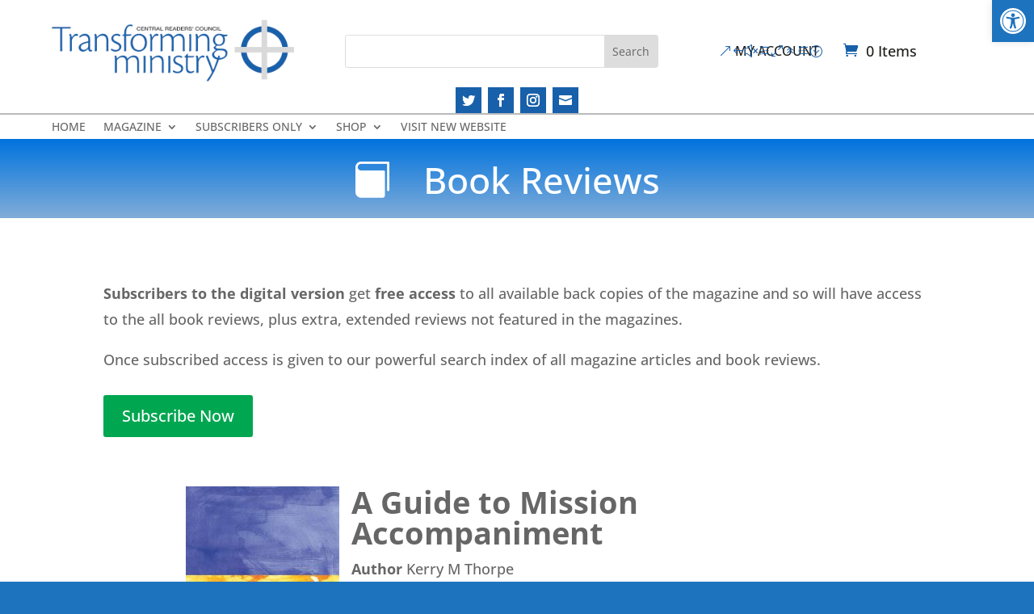

--- FILE ---
content_type: text/html; charset=UTF-8
request_url: https://transformingministry.co.uk/a-guide-to-mission-accompaniment/
body_size: 20885
content:
<!DOCTYPE html>
<html lang="en-GB">
<head>
	<meta charset="UTF-8"/>
	<meta http-equiv="X-UA-Compatible" content="IE=edge">
  <link rel="pingback" href="https://transformingministry.co.uk/xmlrpc.php"/>

  <script type="text/javascript">
    document.documentElement.className = 'js';
  </script>
	
	<link rel="preconnect" href="https://fonts.gstatic.com" crossorigin /><style id="et-builder-googlefonts-cached-inline">/* Original: https://fonts.googleapis.com/css?family=Open+Sans:300,regular,500,600,700,800,300italic,italic,500italic,600italic,700italic,800italic&#038;subset=cyrillic,cyrillic-ext,greek,greek-ext,hebrew,latin,latin-ext,vietnamese&#038;display=swap *//* User Agent: Mozilla/5.0 (Unknown; Linux x86_64) AppleWebKit/538.1 (KHTML, like Gecko) Safari/538.1 Daum/4.1 */@font-face {font-family: 'Open Sans';font-style: italic;font-weight: 300;font-stretch: normal;font-display: swap;src: url(https://fonts.gstatic.com/s/opensans/v44/memQYaGs126MiZpBA-UFUIcVXSCEkx2cmqvXlWq8tWZ0Pw86hd0Rk5hkaVc.ttf) format('truetype');}@font-face {font-family: 'Open Sans';font-style: italic;font-weight: 400;font-stretch: normal;font-display: swap;src: url(https://fonts.gstatic.com/s/opensans/v44/memQYaGs126MiZpBA-UFUIcVXSCEkx2cmqvXlWq8tWZ0Pw86hd0Rk8ZkaVc.ttf) format('truetype');}@font-face {font-family: 'Open Sans';font-style: italic;font-weight: 500;font-stretch: normal;font-display: swap;src: url(https://fonts.gstatic.com/s/opensans/v44/memQYaGs126MiZpBA-UFUIcVXSCEkx2cmqvXlWq8tWZ0Pw86hd0Rk_RkaVc.ttf) format('truetype');}@font-face {font-family: 'Open Sans';font-style: italic;font-weight: 600;font-stretch: normal;font-display: swap;src: url(https://fonts.gstatic.com/s/opensans/v44/memQYaGs126MiZpBA-UFUIcVXSCEkx2cmqvXlWq8tWZ0Pw86hd0RkxhjaVc.ttf) format('truetype');}@font-face {font-family: 'Open Sans';font-style: italic;font-weight: 700;font-stretch: normal;font-display: swap;src: url(https://fonts.gstatic.com/s/opensans/v44/memQYaGs126MiZpBA-UFUIcVXSCEkx2cmqvXlWq8tWZ0Pw86hd0RkyFjaVc.ttf) format('truetype');}@font-face {font-family: 'Open Sans';font-style: italic;font-weight: 800;font-stretch: normal;font-display: swap;src: url(https://fonts.gstatic.com/s/opensans/v44/memQYaGs126MiZpBA-UFUIcVXSCEkx2cmqvXlWq8tWZ0Pw86hd0Rk0ZjaVc.ttf) format('truetype');}@font-face {font-family: 'Open Sans';font-style: normal;font-weight: 300;font-stretch: normal;font-display: swap;src: url(https://fonts.gstatic.com/s/opensans/v44/memSYaGs126MiZpBA-UvWbX2vVnXBbObj2OVZyOOSr4dVJWUgsiH0C4n.ttf) format('truetype');}@font-face {font-family: 'Open Sans';font-style: normal;font-weight: 400;font-stretch: normal;font-display: swap;src: url(https://fonts.gstatic.com/s/opensans/v44/memSYaGs126MiZpBA-UvWbX2vVnXBbObj2OVZyOOSr4dVJWUgsjZ0C4n.ttf) format('truetype');}@font-face {font-family: 'Open Sans';font-style: normal;font-weight: 500;font-stretch: normal;font-display: swap;src: url(https://fonts.gstatic.com/s/opensans/v44/memSYaGs126MiZpBA-UvWbX2vVnXBbObj2OVZyOOSr4dVJWUgsjr0C4n.ttf) format('truetype');}@font-face {font-family: 'Open Sans';font-style: normal;font-weight: 600;font-stretch: normal;font-display: swap;src: url(https://fonts.gstatic.com/s/opensans/v44/memSYaGs126MiZpBA-UvWbX2vVnXBbObj2OVZyOOSr4dVJWUgsgH1y4n.ttf) format('truetype');}@font-face {font-family: 'Open Sans';font-style: normal;font-weight: 700;font-stretch: normal;font-display: swap;src: url(https://fonts.gstatic.com/s/opensans/v44/memSYaGs126MiZpBA-UvWbX2vVnXBbObj2OVZyOOSr4dVJWUgsg-1y4n.ttf) format('truetype');}@font-face {font-family: 'Open Sans';font-style: normal;font-weight: 800;font-stretch: normal;font-display: swap;src: url(https://fonts.gstatic.com/s/opensans/v44/memSYaGs126MiZpBA-UvWbX2vVnXBbObj2OVZyOOSr4dVJWUgshZ1y4n.ttf) format('truetype');}/* User Agent: Mozilla/5.0 (Windows NT 6.1; WOW64; rv:27.0) Gecko/20100101 Firefox/27.0 */@font-face {font-family: 'Open Sans';font-style: italic;font-weight: 300;font-stretch: normal;font-display: swap;src: url(https://fonts.gstatic.com/l/font?kit=memQYaGs126MiZpBA-UFUIcVXSCEkx2cmqvXlWq8tWZ0Pw86hd0Rk5hkaVQ&skey=743457fe2cc29280&v=v44) format('woff');}@font-face {font-family: 'Open Sans';font-style: italic;font-weight: 400;font-stretch: normal;font-display: swap;src: url(https://fonts.gstatic.com/l/font?kit=memQYaGs126MiZpBA-UFUIcVXSCEkx2cmqvXlWq8tWZ0Pw86hd0Rk8ZkaVQ&skey=743457fe2cc29280&v=v44) format('woff');}@font-face {font-family: 'Open Sans';font-style: italic;font-weight: 500;font-stretch: normal;font-display: swap;src: url(https://fonts.gstatic.com/l/font?kit=memQYaGs126MiZpBA-UFUIcVXSCEkx2cmqvXlWq8tWZ0Pw86hd0Rk_RkaVQ&skey=743457fe2cc29280&v=v44) format('woff');}@font-face {font-family: 'Open Sans';font-style: italic;font-weight: 600;font-stretch: normal;font-display: swap;src: url(https://fonts.gstatic.com/l/font?kit=memQYaGs126MiZpBA-UFUIcVXSCEkx2cmqvXlWq8tWZ0Pw86hd0RkxhjaVQ&skey=743457fe2cc29280&v=v44) format('woff');}@font-face {font-family: 'Open Sans';font-style: italic;font-weight: 700;font-stretch: normal;font-display: swap;src: url(https://fonts.gstatic.com/l/font?kit=memQYaGs126MiZpBA-UFUIcVXSCEkx2cmqvXlWq8tWZ0Pw86hd0RkyFjaVQ&skey=743457fe2cc29280&v=v44) format('woff');}@font-face {font-family: 'Open Sans';font-style: italic;font-weight: 800;font-stretch: normal;font-display: swap;src: url(https://fonts.gstatic.com/l/font?kit=memQYaGs126MiZpBA-UFUIcVXSCEkx2cmqvXlWq8tWZ0Pw86hd0Rk0ZjaVQ&skey=743457fe2cc29280&v=v44) format('woff');}@font-face {font-family: 'Open Sans';font-style: normal;font-weight: 300;font-stretch: normal;font-display: swap;src: url(https://fonts.gstatic.com/l/font?kit=memSYaGs126MiZpBA-UvWbX2vVnXBbObj2OVZyOOSr4dVJWUgsiH0C4k&skey=62c1cbfccc78b4b2&v=v44) format('woff');}@font-face {font-family: 'Open Sans';font-style: normal;font-weight: 400;font-stretch: normal;font-display: swap;src: url(https://fonts.gstatic.com/l/font?kit=memSYaGs126MiZpBA-UvWbX2vVnXBbObj2OVZyOOSr4dVJWUgsjZ0C4k&skey=62c1cbfccc78b4b2&v=v44) format('woff');}@font-face {font-family: 'Open Sans';font-style: normal;font-weight: 500;font-stretch: normal;font-display: swap;src: url(https://fonts.gstatic.com/l/font?kit=memSYaGs126MiZpBA-UvWbX2vVnXBbObj2OVZyOOSr4dVJWUgsjr0C4k&skey=62c1cbfccc78b4b2&v=v44) format('woff');}@font-face {font-family: 'Open Sans';font-style: normal;font-weight: 600;font-stretch: normal;font-display: swap;src: url(https://fonts.gstatic.com/l/font?kit=memSYaGs126MiZpBA-UvWbX2vVnXBbObj2OVZyOOSr4dVJWUgsgH1y4k&skey=62c1cbfccc78b4b2&v=v44) format('woff');}@font-face {font-family: 'Open Sans';font-style: normal;font-weight: 700;font-stretch: normal;font-display: swap;src: url(https://fonts.gstatic.com/l/font?kit=memSYaGs126MiZpBA-UvWbX2vVnXBbObj2OVZyOOSr4dVJWUgsg-1y4k&skey=62c1cbfccc78b4b2&v=v44) format('woff');}@font-face {font-family: 'Open Sans';font-style: normal;font-weight: 800;font-stretch: normal;font-display: swap;src: url(https://fonts.gstatic.com/l/font?kit=memSYaGs126MiZpBA-UvWbX2vVnXBbObj2OVZyOOSr4dVJWUgshZ1y4k&skey=62c1cbfccc78b4b2&v=v44) format('woff');}/* User Agent: Mozilla/5.0 (Windows NT 6.3; rv:39.0) Gecko/20100101 Firefox/39.0 */@font-face {font-family: 'Open Sans';font-style: italic;font-weight: 300;font-stretch: normal;font-display: swap;src: url(https://fonts.gstatic.com/s/opensans/v44/memQYaGs126MiZpBA-UFUIcVXSCEkx2cmqvXlWq8tWZ0Pw86hd0Rk5hkaVI.woff2) format('woff2');}@font-face {font-family: 'Open Sans';font-style: italic;font-weight: 400;font-stretch: normal;font-display: swap;src: url(https://fonts.gstatic.com/s/opensans/v44/memQYaGs126MiZpBA-UFUIcVXSCEkx2cmqvXlWq8tWZ0Pw86hd0Rk8ZkaVI.woff2) format('woff2');}@font-face {font-family: 'Open Sans';font-style: italic;font-weight: 500;font-stretch: normal;font-display: swap;src: url(https://fonts.gstatic.com/s/opensans/v44/memQYaGs126MiZpBA-UFUIcVXSCEkx2cmqvXlWq8tWZ0Pw86hd0Rk_RkaVI.woff2) format('woff2');}@font-face {font-family: 'Open Sans';font-style: italic;font-weight: 600;font-stretch: normal;font-display: swap;src: url(https://fonts.gstatic.com/s/opensans/v44/memQYaGs126MiZpBA-UFUIcVXSCEkx2cmqvXlWq8tWZ0Pw86hd0RkxhjaVI.woff2) format('woff2');}@font-face {font-family: 'Open Sans';font-style: italic;font-weight: 700;font-stretch: normal;font-display: swap;src: url(https://fonts.gstatic.com/s/opensans/v44/memQYaGs126MiZpBA-UFUIcVXSCEkx2cmqvXlWq8tWZ0Pw86hd0RkyFjaVI.woff2) format('woff2');}@font-face {font-family: 'Open Sans';font-style: italic;font-weight: 800;font-stretch: normal;font-display: swap;src: url(https://fonts.gstatic.com/s/opensans/v44/memQYaGs126MiZpBA-UFUIcVXSCEkx2cmqvXlWq8tWZ0Pw86hd0Rk0ZjaVI.woff2) format('woff2');}@font-face {font-family: 'Open Sans';font-style: normal;font-weight: 300;font-stretch: normal;font-display: swap;src: url(https://fonts.gstatic.com/s/opensans/v44/memSYaGs126MiZpBA-UvWbX2vVnXBbObj2OVZyOOSr4dVJWUgsiH0C4i.woff2) format('woff2');}@font-face {font-family: 'Open Sans';font-style: normal;font-weight: 400;font-stretch: normal;font-display: swap;src: url(https://fonts.gstatic.com/s/opensans/v44/memSYaGs126MiZpBA-UvWbX2vVnXBbObj2OVZyOOSr4dVJWUgsjZ0C4i.woff2) format('woff2');}@font-face {font-family: 'Open Sans';font-style: normal;font-weight: 500;font-stretch: normal;font-display: swap;src: url(https://fonts.gstatic.com/s/opensans/v44/memSYaGs126MiZpBA-UvWbX2vVnXBbObj2OVZyOOSr4dVJWUgsjr0C4i.woff2) format('woff2');}@font-face {font-family: 'Open Sans';font-style: normal;font-weight: 600;font-stretch: normal;font-display: swap;src: url(https://fonts.gstatic.com/s/opensans/v44/memSYaGs126MiZpBA-UvWbX2vVnXBbObj2OVZyOOSr4dVJWUgsgH1y4i.woff2) format('woff2');}@font-face {font-family: 'Open Sans';font-style: normal;font-weight: 700;font-stretch: normal;font-display: swap;src: url(https://fonts.gstatic.com/s/opensans/v44/memSYaGs126MiZpBA-UvWbX2vVnXBbObj2OVZyOOSr4dVJWUgsg-1y4i.woff2) format('woff2');}@font-face {font-family: 'Open Sans';font-style: normal;font-weight: 800;font-stretch: normal;font-display: swap;src: url(https://fonts.gstatic.com/s/opensans/v44/memSYaGs126MiZpBA-UvWbX2vVnXBbObj2OVZyOOSr4dVJWUgshZ1y4i.woff2) format('woff2');}</style><meta name='robots' content='index, follow, max-image-preview:large, max-snippet:-1, max-video-preview:-1' />
<script type="text/javascript">
			let jqueryParams=[],jQuery=function(r){return jqueryParams=[...jqueryParams,r],jQuery},$=function(r){return jqueryParams=[...jqueryParams,r],$};window.jQuery=jQuery,window.$=jQuery;let customHeadScripts=!1;jQuery.fn=jQuery.prototype={},$.fn=jQuery.prototype={},jQuery.noConflict=function(r){if(window.jQuery)return jQuery=window.jQuery,$=window.jQuery,customHeadScripts=!0,jQuery.noConflict},jQuery.ready=function(r){jqueryParams=[...jqueryParams,r]},$.ready=function(r){jqueryParams=[...jqueryParams,r]},jQuery.load=function(r){jqueryParams=[...jqueryParams,r]},$.load=function(r){jqueryParams=[...jqueryParams,r]},jQuery.fn.ready=function(r){jqueryParams=[...jqueryParams,r]},$.fn.ready=function(r){jqueryParams=[...jqueryParams,r]};</script>
	<!-- This site is optimized with the Yoast SEO plugin v26.8 - https://yoast.com/product/yoast-seo-wordpress/ -->
	<title>A Guide to Mission Accompaniment - Transforming Ministry Magazine</title>
	<link rel="canonical" href="https://transformingministry.co.uk/a-guide-to-mission-accompaniment/" />
	<meta property="og:locale" content="en_GB" />
	<meta property="og:type" content="article" />
	<meta property="og:title" content="A Guide to Mission Accompaniment - Transforming Ministry Magazine" />
	<meta property="og:description" content="Kerry M Thorpe" />
	<meta property="og:url" content="https://transformingministry.co.uk/a-guide-to-mission-accompaniment/" />
	<meta property="og:site_name" content="Transforming Ministry Magazine" />
	<meta property="article:published_time" content="2020-11-22T16:10:39+00:00" />
	<meta property="article:modified_time" content="2020-11-22T16:10:44+00:00" />
	<meta property="og:image" content="https://transformingministry.co.uk/wp-content/uploads/2020/11/A-guide-to-mission-accompliment.jpg" />
	<meta property="og:image:width" content="569" />
	<meta property="og:image:height" content="900" />
	<meta property="og:image:type" content="image/jpeg" />
	<meta name="author" content="Kevin Wild" />
	<meta name="twitter:card" content="summary_large_image" />
	<meta name="twitter:label1" content="Written by" />
	<meta name="twitter:data1" content="Kevin Wild" />
	<meta name="twitter:label2" content="Estimated reading time" />
	<meta name="twitter:data2" content="1 minute" />
	<script type="application/ld+json" class="yoast-schema-graph">{"@context":"https://schema.org","@graph":[{"@type":"Article","@id":"https://transformingministry.co.uk/a-guide-to-mission-accompaniment/#article","isPartOf":{"@id":"https://transformingministry.co.uk/a-guide-to-mission-accompaniment/"},"author":{"name":"Kevin Wild","@id":"https://transformingministry.co.uk/#/schema/person/b181caaade362e434c3dc5e2b8059678"},"headline":"A Guide to Mission Accompaniment","datePublished":"2020-11-22T16:10:39+00:00","dateModified":"2020-11-22T16:10:44+00:00","mainEntityOfPage":{"@id":"https://transformingministry.co.uk/a-guide-to-mission-accompaniment/"},"wordCount":228,"commentCount":0,"image":{"@id":"https://transformingministry.co.uk/a-guide-to-mission-accompaniment/#primaryimage"},"thumbnailUrl":"https://transformingministry.co.uk/wp-content/uploads/2020/11/A-guide-to-mission-accompliment.jpg","keywords":["Discipleship","Mission"],"articleSection":["2018 - Winter","Book Reviews","Free Winter 2018"],"inLanguage":"en-GB","potentialAction":[{"@type":"CommentAction","name":"Comment","target":["https://transformingministry.co.uk/a-guide-to-mission-accompaniment/#respond"]}]},{"@type":"WebPage","@id":"https://transformingministry.co.uk/a-guide-to-mission-accompaniment/","url":"https://transformingministry.co.uk/a-guide-to-mission-accompaniment/","name":"A Guide to Mission Accompaniment - Transforming Ministry Magazine","isPartOf":{"@id":"https://transformingministry.co.uk/#website"},"primaryImageOfPage":{"@id":"https://transformingministry.co.uk/a-guide-to-mission-accompaniment/#primaryimage"},"image":{"@id":"https://transformingministry.co.uk/a-guide-to-mission-accompaniment/#primaryimage"},"thumbnailUrl":"https://transformingministry.co.uk/wp-content/uploads/2020/11/A-guide-to-mission-accompliment.jpg","datePublished":"2020-11-22T16:10:39+00:00","dateModified":"2020-11-22T16:10:44+00:00","author":{"@id":"https://transformingministry.co.uk/#/schema/person/b181caaade362e434c3dc5e2b8059678"},"breadcrumb":{"@id":"https://transformingministry.co.uk/a-guide-to-mission-accompaniment/#breadcrumb"},"inLanguage":"en-GB","potentialAction":[{"@type":"ReadAction","target":["https://transformingministry.co.uk/a-guide-to-mission-accompaniment/"]}]},{"@type":"ImageObject","inLanguage":"en-GB","@id":"https://transformingministry.co.uk/a-guide-to-mission-accompaniment/#primaryimage","url":"https://transformingministry.co.uk/wp-content/uploads/2020/11/A-guide-to-mission-accompliment.jpg","contentUrl":"https://transformingministry.co.uk/wp-content/uploads/2020/11/A-guide-to-mission-accompliment.jpg","width":569,"height":900},{"@type":"BreadcrumbList","@id":"https://transformingministry.co.uk/a-guide-to-mission-accompaniment/#breadcrumb","itemListElement":[{"@type":"ListItem","position":1,"name":"Home","item":"https://transformingministry.co.uk/"},{"@type":"ListItem","position":2,"name":"A Guide to Mission Accompaniment"}]},{"@type":"WebSite","@id":"https://transformingministry.co.uk/#website","url":"https://transformingministry.co.uk/","name":"Transforming Ministry Magazine","description":"Reader Magazine","potentialAction":[{"@type":"SearchAction","target":{"@type":"EntryPoint","urlTemplate":"https://transformingministry.co.uk/?s={search_term_string}"},"query-input":{"@type":"PropertyValueSpecification","valueRequired":true,"valueName":"search_term_string"}}],"inLanguage":"en-GB"},{"@type":"Person","@id":"https://transformingministry.co.uk/#/schema/person/b181caaade362e434c3dc5e2b8059678","name":"Kevin Wild","image":{"@type":"ImageObject","inLanguage":"en-GB","@id":"https://transformingministry.co.uk/#/schema/person/image/","url":"https://secure.gravatar.com/avatar/83e4b212c2e6db15c7fd2b3f7c98a9abc6c3cb11c1d99fc4cdcd5e0e22fc39fd?s=96&d=mm&r=g","contentUrl":"https://secure.gravatar.com/avatar/83e4b212c2e6db15c7fd2b3f7c98a9abc6c3cb11c1d99fc4cdcd5e0e22fc39fd?s=96&d=mm&r=g","caption":"Kevin Wild"},"sameAs":["http://wildassociates.com/"],"url":"https://transformingministry.co.uk/author/kevin/"}]}</script>
	<!-- / Yoast SEO plugin. -->


<link rel="alternate" type="application/rss+xml" title="Transforming Ministry Magazine &raquo; Feed" href="https://transformingministry.co.uk/feed/" />
<link rel="alternate" type="application/rss+xml" title="Transforming Ministry Magazine &raquo; Comments Feed" href="https://transformingministry.co.uk/comments/feed/" />
<link rel="alternate" type="application/rss+xml" title="Transforming Ministry Magazine &raquo; A Guide to Mission Accompaniment Comments Feed" href="https://transformingministry.co.uk/a-guide-to-mission-accompaniment/feed/" />
<link rel="alternate" title="oEmbed (JSON)" type="application/json+oembed" href="https://transformingministry.co.uk/wp-json/oembed/1.0/embed?url=https%3A%2F%2Ftransformingministry.co.uk%2Fa-guide-to-mission-accompaniment%2F" />
<link rel="alternate" title="oEmbed (XML)" type="text/xml+oembed" href="https://transformingministry.co.uk/wp-json/oembed/1.0/embed?url=https%3A%2F%2Ftransformingministry.co.uk%2Fa-guide-to-mission-accompaniment%2F&#038;format=xml" />
<meta content="Cyber Freakz Theme v.1.3.1" name="generator"/>		<style id="content-control-block-styles">
			@media (max-width: 640px) {
	.cc-hide-on-mobile {
		display: none !important;
	}
}
@media (min-width: 641px) and (max-width: 920px) {
	.cc-hide-on-tablet {
		display: none !important;
	}
}
@media (min-width: 921px) and (max-width: 1440px) {
	.cc-hide-on-desktop {
		display: none !important;
	}
}		</style>
		<style id='wp-img-auto-sizes-contain-inline-css' type='text/css'>
img:is([sizes=auto i],[sizes^="auto," i]){contain-intrinsic-size:3000px 1500px}
/*# sourceURL=wp-img-auto-sizes-contain-inline-css */
</style>
<link rel='stylesheet' id='wc-blocks-integration-css' href='https://transformingministry.co.uk/wp-content/plugins/woocommerce-subscriptions/vendor/woocommerce/subscriptions-core/build/index.css?ver=8.2.0' type='text/css' media='all' />
<link rel='stylesheet' id='woosb-blocks-css' href='https://transformingministry.co.uk/wp-content/plugins/woo-product-bundle/assets/css/blocks.css?ver=8.4.3' type='text/css' media='all' />
<link rel='stylesheet' id='addify_csp_front_css-css' href='https://transformingministry.co.uk/wp-content/plugins/role-based-pricing-for-woocommerce//assets/css/addify_csp_front_css.css?ver=1.0' type='text/css' media='all' />
<link rel='stylesheet' id='wp-components-css' href='https://transformingministry.co.uk/wp-includes/css/dist/components/style.min.css?ver=6.9' type='text/css' media='all' />
<link rel='stylesheet' id='wp-preferences-css' href='https://transformingministry.co.uk/wp-includes/css/dist/preferences/style.min.css?ver=6.9' type='text/css' media='all' />
<link rel='stylesheet' id='wp-block-editor-css' href='https://transformingministry.co.uk/wp-includes/css/dist/block-editor/style.min.css?ver=6.9' type='text/css' media='all' />
<link rel='stylesheet' id='popup-maker-block-library-style-css' href='https://transformingministry.co.uk/wp-content/plugins/popup-maker/dist/packages/block-library-style.css?ver=dbea705cfafe089d65f1' type='text/css' media='all' />
<link rel='stylesheet' id='content-control-block-styles-css' href='https://transformingministry.co.uk/wp-content/plugins/content-control/dist/style-block-editor.css?ver=2.6.5' type='text/css' media='all' />
<link rel='stylesheet' id='related-styles-css' href='https://transformingministry.co.uk/wp-content/plugins/cofe-integration/css/cofe-integration.css?ver=6.9' type='text/css' media='all' />
<link rel='stylesheet' id='woocommerce-layout-css' href='https://transformingministry.co.uk/wp-content/plugins/woocommerce/assets/css/woocommerce-layout.css?ver=10.4.3' type='text/css' media='all' />
<link rel='stylesheet' id='woocommerce-smallscreen-css' href='https://transformingministry.co.uk/wp-content/plugins/woocommerce/assets/css/woocommerce-smallscreen.css?ver=10.4.3' type='text/css' media='only screen and (max-width: 768px)' />
<link rel='stylesheet' id='woocommerce-general-css' href='https://transformingministry.co.uk/wp-content/plugins/woocommerce/assets/css/woocommerce.css?ver=10.4.3' type='text/css' media='all' />
<style id='woocommerce-inline-inline-css' type='text/css'>
.woocommerce form .form-row .required { visibility: visible; }
/*# sourceURL=woocommerce-inline-inline-css */
</style>
<link rel='stylesheet' id='pojo-a11y-css' href='https://transformingministry.co.uk/wp-content/plugins/pojo-accessibility/modules/legacy/assets/css/style.min.css?ver=1.0.0' type='text/css' media='all' />
<link rel='stylesheet' id='woosb-frontend-css' href='https://transformingministry.co.uk/wp-content/plugins/woo-product-bundle/assets/css/frontend.css?ver=8.4.3' type='text/css' media='all' />
<link rel='stylesheet' id='divi-style-parent-css' href='https://transformingministry.co.uk/wp-content/themes/Divi/style-static.min.css?ver=4.19.4' type='text/css' media='all' />
<link rel='stylesheet' id='divi-style-pum-css' href='https://transformingministry.co.uk/wp-content/themes/cyberfreakz-theme-master/style.css?ver=4.19.4' type='text/css' media='all' />
<script type="text/javascript" src="https://transformingministry.co.uk/wp-includes/js/jquery/jquery.min.js?ver=3.7.1" id="jquery-core-js"></script>
<script type="text/javascript" src="https://transformingministry.co.uk/wp-includes/js/jquery/jquery-migrate.min.js?ver=3.4.1" id="jquery-migrate-js"></script>
<script type="text/javascript" id="jquery-js-after">
/* <![CDATA[ */
jqueryParams.length&&$.each(jqueryParams,function(e,r){if("function"==typeof r){var n=String(r);n.replace("$","jQuery");var a=new Function("return "+n)();$(document).ready(a)}});
//# sourceURL=jquery-js-after
/* ]]> */
</script>
<script type="text/javascript" src="https://transformingministry.co.uk/wp-content/plugins/role-based-pricing-for-woocommerce/assets/js/addify_csp_front_js.js?ver=1.0" id="af_csp_front_js-js"></script>
<script type="text/javascript" id="my-ajax-script-js-extra">
/* <![CDATA[ */
var myAjaxObject = {"ajaxUrl":"https://transformingministry.co.uk/wp-admin/admin-ajax.php","nonce":"07707f9282"};
//# sourceURL=my-ajax-script-js-extra
/* ]]> */
</script>
<script type="text/javascript" src="https://transformingministry.co.uk/wp-content/plugins/role-based-pricing-for-woocommerce/includes/../assets/js/addify_csp_front_js.js?ver=1.0.0" id="my-ajax-script-js"></script>
<script type="text/javascript" src="https://transformingministry.co.uk/wp-content/plugins/woocommerce/assets/js/jquery-blockui/jquery.blockUI.min.js?ver=2.7.0-wc.10.4.3" id="wc-jquery-blockui-js" defer="defer" data-wp-strategy="defer"></script>
<script type="text/javascript" src="https://transformingministry.co.uk/wp-content/plugins/woocommerce/assets/js/js-cookie/js.cookie.min.js?ver=2.1.4-wc.10.4.3" id="wc-js-cookie-js" defer="defer" data-wp-strategy="defer"></script>
<script type="text/javascript" id="woocommerce-js-extra">
/* <![CDATA[ */
var woocommerce_params = {"ajax_url":"/wp-admin/admin-ajax.php","wc_ajax_url":"/?wc-ajax=%%endpoint%%","i18n_password_show":"Show password","i18n_password_hide":"Hide password"};
//# sourceURL=woocommerce-js-extra
/* ]]> */
</script>
<script type="text/javascript" src="https://transformingministry.co.uk/wp-content/plugins/woocommerce/assets/js/frontend/woocommerce.min.js?ver=10.4.3" id="woocommerce-js" defer="defer" data-wp-strategy="defer"></script>
<script type="text/javascript" id="wc-settings-dep-in-header-js-after">
/* <![CDATA[ */
console.warn( "Scripts that have a dependency on [wc-settings, wc-blocks-checkout] must be loaded in the footer, automatewoo-marketing-optin-editor-script was registered to load in the header, but has been switched to load in the footer instead. See https://github.com/woocommerce/woocommerce-gutenberg-products-block/pull/5059" );
//# sourceURL=wc-settings-dep-in-header-js-after
/* ]]> */
</script>
<link rel="https://api.w.org/" href="https://transformingministry.co.uk/wp-json/" /><link rel="alternate" title="JSON" type="application/json" href="https://transformingministry.co.uk/wp-json/wp/v2/posts/3312" /><link rel="EditURI" type="application/rsd+xml" title="RSD" href="https://transformingministry.co.uk/xmlrpc.php?rsd" />
<meta name="generator" content="WordPress 6.9" />
<meta name="generator" content="WooCommerce 10.4.3" />
<link rel='shortlink' href='https://transformingministry.co.uk/?p=3312' />
<style type="text/css">
#pojo-a11y-toolbar .pojo-a11y-toolbar-toggle a{ background-color: #1e73be;	color: #ffffff;}
#pojo-a11y-toolbar .pojo-a11y-toolbar-overlay, #pojo-a11y-toolbar .pojo-a11y-toolbar-overlay ul.pojo-a11y-toolbar-items.pojo-a11y-links{ border-color: #1e73be;}
body.pojo-a11y-focusable a:focus{ outline-style: solid !important;	outline-width: 1px !important;	outline-color: #FF0000 !important;}
#pojo-a11y-toolbar{ top: 0px !important;}
#pojo-a11y-toolbar .pojo-a11y-toolbar-overlay{ background-color: #ffffff;}
#pojo-a11y-toolbar .pojo-a11y-toolbar-overlay ul.pojo-a11y-toolbar-items li.pojo-a11y-toolbar-item a, #pojo-a11y-toolbar .pojo-a11y-toolbar-overlay p.pojo-a11y-toolbar-title{ color: #333333;}
#pojo-a11y-toolbar .pojo-a11y-toolbar-overlay ul.pojo-a11y-toolbar-items li.pojo-a11y-toolbar-item a.active{ background-color: #1e73be;	color: #ffffff;}
@media (max-width: 767px) { #pojo-a11y-toolbar { top: 0px !important; } }</style><meta name="viewport" content="width=device-width, initial-scale=1.0, maximum-scale=1.0, user-scalable=0" />	<noscript><style>.woocommerce-product-gallery{ opacity: 1 !important; }</style></noscript>
	<style type="text/css" id="custom-background-css">
body.custom-background { background-color: #1e73be; }
</style>
	<script src="https://kit.fontawesome.com/d272097e00.js" crossorigin="anonymous"></script>
<meta name="viewport" content="width=device-width, initial-scale=1">
<style>
* {
  box-sizing: border-box;
}


.column {
  float: left;
  width: 50%;
  padding: 10px; 
}


.row:after {
  content: "";
  display: table;
  clear: both;
}
</style>
<!-- Global site tag (gtag.js) - Google Analytics -->
<script async src="https://www.googletagmanager.com/gtag/js?id=G-ZN4DGH2Z3F"></script>
<script>
  window.dataLayer = window.dataLayer || [];
  function gtag(){dataLayer.push(arguments);}
  gtag('js', new Date());

  gtag('config', 'G-ZN4DGH2Z3F');
</script><link rel="icon" href="https://transformingministry.co.uk/wp-content/uploads/2020/03/cropped-favicon-1-32x32.png" sizes="32x32" />
<link rel="icon" href="https://transformingministry.co.uk/wp-content/uploads/2020/03/cropped-favicon-1-192x192.png" sizes="192x192" />
<link rel="apple-touch-icon" href="https://transformingministry.co.uk/wp-content/uploads/2020/03/cropped-favicon-1-180x180.png" />
<meta name="msapplication-TileImage" content="https://transformingministry.co.uk/wp-content/uploads/2020/03/cropped-favicon-1-270x270.png" />
<link rel="stylesheet" id="et-core-unified-tb-826-tb-2300-tb-880-3312-cached-inline-styles" href="https://transformingministry.co.uk/wp-content/et-cache/3312/et-core-unified-tb-826-tb-2300-tb-880-3312.min.css?ver=1768433889" /><link rel="stylesheet" id="et-core-unified-3312-cached-inline-styles" href="https://transformingministry.co.uk/wp-content/et-cache/3312/et-core-unified-3312.min.css?ver=1768433889" /><style id='global-styles-inline-css' type='text/css'>
:root{--wp--preset--aspect-ratio--square: 1;--wp--preset--aspect-ratio--4-3: 4/3;--wp--preset--aspect-ratio--3-4: 3/4;--wp--preset--aspect-ratio--3-2: 3/2;--wp--preset--aspect-ratio--2-3: 2/3;--wp--preset--aspect-ratio--16-9: 16/9;--wp--preset--aspect-ratio--9-16: 9/16;--wp--preset--color--black: #000000;--wp--preset--color--cyan-bluish-gray: #abb8c3;--wp--preset--color--white: #ffffff;--wp--preset--color--pale-pink: #f78da7;--wp--preset--color--vivid-red: #cf2e2e;--wp--preset--color--luminous-vivid-orange: #ff6900;--wp--preset--color--luminous-vivid-amber: #fcb900;--wp--preset--color--light-green-cyan: #7bdcb5;--wp--preset--color--vivid-green-cyan: #00d084;--wp--preset--color--pale-cyan-blue: #8ed1fc;--wp--preset--color--vivid-cyan-blue: #0693e3;--wp--preset--color--vivid-purple: #9b51e0;--wp--preset--gradient--vivid-cyan-blue-to-vivid-purple: linear-gradient(135deg,rgb(6,147,227) 0%,rgb(155,81,224) 100%);--wp--preset--gradient--light-green-cyan-to-vivid-green-cyan: linear-gradient(135deg,rgb(122,220,180) 0%,rgb(0,208,130) 100%);--wp--preset--gradient--luminous-vivid-amber-to-luminous-vivid-orange: linear-gradient(135deg,rgb(252,185,0) 0%,rgb(255,105,0) 100%);--wp--preset--gradient--luminous-vivid-orange-to-vivid-red: linear-gradient(135deg,rgb(255,105,0) 0%,rgb(207,46,46) 100%);--wp--preset--gradient--very-light-gray-to-cyan-bluish-gray: linear-gradient(135deg,rgb(238,238,238) 0%,rgb(169,184,195) 100%);--wp--preset--gradient--cool-to-warm-spectrum: linear-gradient(135deg,rgb(74,234,220) 0%,rgb(151,120,209) 20%,rgb(207,42,186) 40%,rgb(238,44,130) 60%,rgb(251,105,98) 80%,rgb(254,248,76) 100%);--wp--preset--gradient--blush-light-purple: linear-gradient(135deg,rgb(255,206,236) 0%,rgb(152,150,240) 100%);--wp--preset--gradient--blush-bordeaux: linear-gradient(135deg,rgb(254,205,165) 0%,rgb(254,45,45) 50%,rgb(107,0,62) 100%);--wp--preset--gradient--luminous-dusk: linear-gradient(135deg,rgb(255,203,112) 0%,rgb(199,81,192) 50%,rgb(65,88,208) 100%);--wp--preset--gradient--pale-ocean: linear-gradient(135deg,rgb(255,245,203) 0%,rgb(182,227,212) 50%,rgb(51,167,181) 100%);--wp--preset--gradient--electric-grass: linear-gradient(135deg,rgb(202,248,128) 0%,rgb(113,206,126) 100%);--wp--preset--gradient--midnight: linear-gradient(135deg,rgb(2,3,129) 0%,rgb(40,116,252) 100%);--wp--preset--font-size--small: 13px;--wp--preset--font-size--medium: 20px;--wp--preset--font-size--large: 36px;--wp--preset--font-size--x-large: 42px;--wp--preset--spacing--20: 0.44rem;--wp--preset--spacing--30: 0.67rem;--wp--preset--spacing--40: 1rem;--wp--preset--spacing--50: 1.5rem;--wp--preset--spacing--60: 2.25rem;--wp--preset--spacing--70: 3.38rem;--wp--preset--spacing--80: 5.06rem;--wp--preset--shadow--natural: 6px 6px 9px rgba(0, 0, 0, 0.2);--wp--preset--shadow--deep: 12px 12px 50px rgba(0, 0, 0, 0.4);--wp--preset--shadow--sharp: 6px 6px 0px rgba(0, 0, 0, 0.2);--wp--preset--shadow--outlined: 6px 6px 0px -3px rgb(255, 255, 255), 6px 6px rgb(0, 0, 0);--wp--preset--shadow--crisp: 6px 6px 0px rgb(0, 0, 0);}:root { --wp--style--global--content-size: 823px;--wp--style--global--wide-size: 1080px; }:where(body) { margin: 0; }.wp-site-blocks > .alignleft { float: left; margin-right: 2em; }.wp-site-blocks > .alignright { float: right; margin-left: 2em; }.wp-site-blocks > .aligncenter { justify-content: center; margin-left: auto; margin-right: auto; }:where(.is-layout-flex){gap: 0.5em;}:where(.is-layout-grid){gap: 0.5em;}.is-layout-flow > .alignleft{float: left;margin-inline-start: 0;margin-inline-end: 2em;}.is-layout-flow > .alignright{float: right;margin-inline-start: 2em;margin-inline-end: 0;}.is-layout-flow > .aligncenter{margin-left: auto !important;margin-right: auto !important;}.is-layout-constrained > .alignleft{float: left;margin-inline-start: 0;margin-inline-end: 2em;}.is-layout-constrained > .alignright{float: right;margin-inline-start: 2em;margin-inline-end: 0;}.is-layout-constrained > .aligncenter{margin-left: auto !important;margin-right: auto !important;}.is-layout-constrained > :where(:not(.alignleft):not(.alignright):not(.alignfull)){max-width: var(--wp--style--global--content-size);margin-left: auto !important;margin-right: auto !important;}.is-layout-constrained > .alignwide{max-width: var(--wp--style--global--wide-size);}body .is-layout-flex{display: flex;}.is-layout-flex{flex-wrap: wrap;align-items: center;}.is-layout-flex > :is(*, div){margin: 0;}body .is-layout-grid{display: grid;}.is-layout-grid > :is(*, div){margin: 0;}body{padding-top: 0px;padding-right: 0px;padding-bottom: 0px;padding-left: 0px;}a:where(:not(.wp-element-button)){text-decoration: underline;}:root :where(.wp-element-button, .wp-block-button__link){background-color: #32373c;border-width: 0;color: #fff;font-family: inherit;font-size: inherit;font-style: inherit;font-weight: inherit;letter-spacing: inherit;line-height: inherit;padding-top: calc(0.667em + 2px);padding-right: calc(1.333em + 2px);padding-bottom: calc(0.667em + 2px);padding-left: calc(1.333em + 2px);text-decoration: none;text-transform: inherit;}.has-black-color{color: var(--wp--preset--color--black) !important;}.has-cyan-bluish-gray-color{color: var(--wp--preset--color--cyan-bluish-gray) !important;}.has-white-color{color: var(--wp--preset--color--white) !important;}.has-pale-pink-color{color: var(--wp--preset--color--pale-pink) !important;}.has-vivid-red-color{color: var(--wp--preset--color--vivid-red) !important;}.has-luminous-vivid-orange-color{color: var(--wp--preset--color--luminous-vivid-orange) !important;}.has-luminous-vivid-amber-color{color: var(--wp--preset--color--luminous-vivid-amber) !important;}.has-light-green-cyan-color{color: var(--wp--preset--color--light-green-cyan) !important;}.has-vivid-green-cyan-color{color: var(--wp--preset--color--vivid-green-cyan) !important;}.has-pale-cyan-blue-color{color: var(--wp--preset--color--pale-cyan-blue) !important;}.has-vivid-cyan-blue-color{color: var(--wp--preset--color--vivid-cyan-blue) !important;}.has-vivid-purple-color{color: var(--wp--preset--color--vivid-purple) !important;}.has-black-background-color{background-color: var(--wp--preset--color--black) !important;}.has-cyan-bluish-gray-background-color{background-color: var(--wp--preset--color--cyan-bluish-gray) !important;}.has-white-background-color{background-color: var(--wp--preset--color--white) !important;}.has-pale-pink-background-color{background-color: var(--wp--preset--color--pale-pink) !important;}.has-vivid-red-background-color{background-color: var(--wp--preset--color--vivid-red) !important;}.has-luminous-vivid-orange-background-color{background-color: var(--wp--preset--color--luminous-vivid-orange) !important;}.has-luminous-vivid-amber-background-color{background-color: var(--wp--preset--color--luminous-vivid-amber) !important;}.has-light-green-cyan-background-color{background-color: var(--wp--preset--color--light-green-cyan) !important;}.has-vivid-green-cyan-background-color{background-color: var(--wp--preset--color--vivid-green-cyan) !important;}.has-pale-cyan-blue-background-color{background-color: var(--wp--preset--color--pale-cyan-blue) !important;}.has-vivid-cyan-blue-background-color{background-color: var(--wp--preset--color--vivid-cyan-blue) !important;}.has-vivid-purple-background-color{background-color: var(--wp--preset--color--vivid-purple) !important;}.has-black-border-color{border-color: var(--wp--preset--color--black) !important;}.has-cyan-bluish-gray-border-color{border-color: var(--wp--preset--color--cyan-bluish-gray) !important;}.has-white-border-color{border-color: var(--wp--preset--color--white) !important;}.has-pale-pink-border-color{border-color: var(--wp--preset--color--pale-pink) !important;}.has-vivid-red-border-color{border-color: var(--wp--preset--color--vivid-red) !important;}.has-luminous-vivid-orange-border-color{border-color: var(--wp--preset--color--luminous-vivid-orange) !important;}.has-luminous-vivid-amber-border-color{border-color: var(--wp--preset--color--luminous-vivid-amber) !important;}.has-light-green-cyan-border-color{border-color: var(--wp--preset--color--light-green-cyan) !important;}.has-vivid-green-cyan-border-color{border-color: var(--wp--preset--color--vivid-green-cyan) !important;}.has-pale-cyan-blue-border-color{border-color: var(--wp--preset--color--pale-cyan-blue) !important;}.has-vivid-cyan-blue-border-color{border-color: var(--wp--preset--color--vivid-cyan-blue) !important;}.has-vivid-purple-border-color{border-color: var(--wp--preset--color--vivid-purple) !important;}.has-vivid-cyan-blue-to-vivid-purple-gradient-background{background: var(--wp--preset--gradient--vivid-cyan-blue-to-vivid-purple) !important;}.has-light-green-cyan-to-vivid-green-cyan-gradient-background{background: var(--wp--preset--gradient--light-green-cyan-to-vivid-green-cyan) !important;}.has-luminous-vivid-amber-to-luminous-vivid-orange-gradient-background{background: var(--wp--preset--gradient--luminous-vivid-amber-to-luminous-vivid-orange) !important;}.has-luminous-vivid-orange-to-vivid-red-gradient-background{background: var(--wp--preset--gradient--luminous-vivid-orange-to-vivid-red) !important;}.has-very-light-gray-to-cyan-bluish-gray-gradient-background{background: var(--wp--preset--gradient--very-light-gray-to-cyan-bluish-gray) !important;}.has-cool-to-warm-spectrum-gradient-background{background: var(--wp--preset--gradient--cool-to-warm-spectrum) !important;}.has-blush-light-purple-gradient-background{background: var(--wp--preset--gradient--blush-light-purple) !important;}.has-blush-bordeaux-gradient-background{background: var(--wp--preset--gradient--blush-bordeaux) !important;}.has-luminous-dusk-gradient-background{background: var(--wp--preset--gradient--luminous-dusk) !important;}.has-pale-ocean-gradient-background{background: var(--wp--preset--gradient--pale-ocean) !important;}.has-electric-grass-gradient-background{background: var(--wp--preset--gradient--electric-grass) !important;}.has-midnight-gradient-background{background: var(--wp--preset--gradient--midnight) !important;}.has-small-font-size{font-size: var(--wp--preset--font-size--small) !important;}.has-medium-font-size{font-size: var(--wp--preset--font-size--medium) !important;}.has-large-font-size{font-size: var(--wp--preset--font-size--large) !important;}.has-x-large-font-size{font-size: var(--wp--preset--font-size--x-large) !important;}
/*# sourceURL=global-styles-inline-css */
</style>
<link rel='stylesheet' id='wc-stripe-blocks-checkout-style-css' href='https://transformingministry.co.uk/wp-content/plugins/woocommerce-gateway-stripe/build/upe-blocks.css?ver=5149cca93b0373758856' type='text/css' media='all' />
<link rel='stylesheet' id='wc-blocks-style-css' href='https://transformingministry.co.uk/wp-content/plugins/woocommerce/assets/client/blocks/wc-blocks.css?ver=wc-10.4.3' type='text/css' media='all' />
</head>
<body class="wp-singular post-template-default single single-post postid-3312 single-format-standard custom-background wp-theme-Divi wp-child-theme-cyberfreakz-theme-master theme-Divi et-tb-has-template et-tb-has-header et-tb-has-body et-tb-has-footer woocommerce-no-js et_bloom et_button_custom_icon et_pb_button_helper_class et_cover_background et_pb_gutter linux et_pb_gutters3 et_pb_pagebuilder_layout et_smooth_scroll et_divi_theme et-db">
	<div id="page-container">
<div id="et-boc" class="et-boc">
			
		<header class="et-l et-l--header">
			<div class="et_builder_inner_content et_pb_gutters3">
		<div class="et_pb_with_border et_pb_section et_pb_section_0_tb_header et_section_regular" >
				
				
				
				
				
				
				<div class="et_pb_row et_pb_row_0_tb_header">
				<div class="et_pb_column et_pb_column_1_4 et_pb_column_0_tb_header header-column  et_pb_css_mix_blend_mode_passthrough">
				
				
				
				
				<div class="et_pb_module et_pb_image et_pb_image_0_tb_header et_pb_image_sticky">
				
				
				
				
				<a href="https://transformingministry.co.uk/"><span class="et_pb_image_wrap "><img decoding="async" width="360" height="108" src="https://transformingministry.co.uk/wp-content/uploads/2020/02/reader-full-logo.png" alt="" title="" srcset="https://transformingministry.co.uk/wp-content/uploads/2020/02/reader-full-logo.png 360w, https://transformingministry.co.uk/wp-content/uploads/2020/02/reader-full-logo-300x90.png 300w" sizes="(max-width: 360px) 100vw, 360px" class="wp-image-27" /></span></a>
			</div>
			</div><div class="et_pb_column et_pb_column_1_4 et_pb_column_1_tb_header header-column  et_pb_css_mix_blend_mode_passthrough">
				
				
				
				
				<div class="et_pb_module et_pb_search et_pb_search_0_tb_header  et_pb_text_align_left et_pb_bg_layout_light">
				
				
				
				
				<form role="search" method="get" class="et_pb_searchform" action="https://transformingministry.co.uk/">
					<div>
						<label class="screen-reader-text" for="s">Search for:</label>
						<input type="text" name="s" placeholder="" class="et_pb_s" />
						<input type="hidden" name="et_pb_searchform_submit" value="et_search_proccess" />
						
						<input type="hidden" name="et_pb_include_posts" value="yes" />
						<input type="hidden" name="et_pb_include_pages" value="yes" />
						<input type="submit" value="Search" class="et_pb_searchsubmit">
					</div>
				</form>
			</div>
			</div><div class="et_pb_column et_pb_column_1_4 et_pb_column_2_tb_header  et_pb_css_mix_blend_mode_passthrough" id="header-social">
				
				
				
				
				<div class="et_pb_button_module_wrapper et_pb_button_1_tb_header_wrapper  et_pb_module ">
				<a class="et_pb_button et_pb_button_1_tb_header et_pb_bg_layout_light" href="https://transformingministry.co.uk/my-account/" data-icon="&amp;#xe06e;">My Account</a>
			</div><div class="et_pb_module et_pb_text et_pb_text_0_tb_header header-cart  et_pb_text_align_left et_pb_bg_layout_light">
				
				
				
				
				<div class="et_pb_text_inner"><div style="padding:0.3em 1em!important;"><a href="https://transformingministry.co.uk/basket/" class="et-cart-info">
				<span>0 Items</span>
			</a></div></div>
			</div>
			</div><div class="et_pb_column et_pb_column_1_4 et_pb_column_3_tb_header  et_pb_css_mix_blend_mode_passthrough et-last-child" id="header-social">
				
				
				
				
				<ul class="et_pb_module et_pb_social_media_follow et_pb_social_media_follow_0_tb_header clearfix  et_pb_text_align_left et_pb_bg_layout_light">
				
				
				
				
				<li
            class='et_pb_social_media_follow_network_0_tb_header et_pb_social_icon et_pb_social_network_link  et-social-twitter'><a
              href='https://twitter.com/tministrycrc'
              class='icon et_pb_with_border'
              title='Follow on Twitter'
               target="_blank"><span
                class='et_pb_social_media_follow_network_name'
                aria-hidden='true'
                >Follow</span></a></li><li
            class='et_pb_social_media_follow_network_1_tb_header et_pb_social_icon et_pb_social_network_link  et-social-facebook'><a
              href='https://www.facebook.com/transformingministry'
              class='icon et_pb_with_border'
              title='Follow on Facebook'
               target="_blank"><span
                class='et_pb_social_media_follow_network_name'
                aria-hidden='true'
                >Follow</span></a></li><li
            class='et_pb_social_media_follow_network_2_tb_header et_pb_social_icon et_pb_social_network_link  et-social-instagram'><a
              href='https://www.instagram.com/tministrycrc/'
              class='icon et_pb_with_border'
              title='Follow on Instagram'
               target="_blank"><span
                class='et_pb_social_media_follow_network_name'
                aria-hidden='true'
                >Follow</span></a></li>
			</ul><div class="et_pb_button_module_wrapper et_pb_button_3_tb_header_wrapper  et_pb_module ">
				<a class="et_pb_button et_pb_button_3_tb_header mail-button et_pb_bg_layout_light" href="mailto:crcsec@btinternet.com"></a>
			</div>
			</div>
				
				
				
				
			</div>
				
				
			</div><div class="et_pb_section et_pb_section_1_tb_header et_section_regular et_pb_section--with-menu" >
				
				
				
				
				
				
				<div class="et_pb_row et_pb_row_1_tb_header et_pb_row--with-menu">
				<div class="et_pb_column et_pb_column_4_4 et_pb_column_4_tb_header  et_pb_css_mix_blend_mode_passthrough et-last-child et_pb_column--with-menu">
				
				
				
				
				<div class="et_pb_module et_pb_menu et_pb_menu_0_tb_header main-menu et_pb_bg_layout_light  et_pb_text_align_left et_dropdown_animation_fade et_pb_menu--without-logo et_pb_menu--style-left_aligned">
					
					
					
					
					<div class="et_pb_menu_inner_container clearfix">
						
						<div class="et_pb_menu__wrap">
							<div class="et_pb_menu__menu">
								<nav class="et-menu-nav"><ul id="menu-main-menu" class="et-menu nav"><li class="et_pb_menu_page_id-home menu-item menu-item-type-post_type menu-item-object-page menu-item-home menu-item-24620"><a href="https://transformingministry.co.uk/">Home</a></li>
<li class="mega-menu five-columns collapsible et_pb_menu_page_id-7402 menu-item menu-item-type-post_type menu-item-object-page menu-item-has-children menu-item-8745"><a href="https://transformingministry.co.uk/magazine/">Magazine</a>
<ul class="sub-menu">
	<li class="et_pb_menu_page_id-8747 menu-item menu-item-type-custom menu-item-object-custom menu-item-has-children menu-item-8747"><a href="https://transformingministry.co.uk/magazine/#introduction">Introduction</a>
	<ul class="sub-menu">
		<li class="et_pb_menu_page_id-8748 menu-item menu-item-type-custom menu-item-object-custom menu-item-8748"><a href="https://transformingministry.co.uk/magazine/#subscription-options">Subscription Options</a></li>
		<li class="et_pb_menu_page_id-8749 menu-item menu-item-type-custom menu-item-object-custom menu-item-8749"><a href="https://transformingministry.co.uk/magazine/#one-off-options">One-Off Options</a></li>
		<li class="et_pb_menu_page_id-8752 menu-item menu-item-type-custom menu-item-object-custom menu-item-8752"><a href="https://transformingministry.co.uk/magazine/#content">Content</a></li>
		<li class="et_pb_menu_page_id-8753 menu-item menu-item-type-custom menu-item-object-custom menu-item-8753"><a href="https://transformingministry.co.uk/magazine/#contributors">Contributors</a></li>
		<li class="et_pb_menu_page_id-8754 menu-item menu-item-type-custom menu-item-object-custom menu-item-8754"><a href="https://transformingministry.co.uk/magazine/#book-reviews">Book Reviews</a></li>
	</ul>
</li>
	<li class="et_pb_menu_page_id-8760 menu-item menu-item-type-custom menu-item-object-custom menu-item-has-children menu-item-8760"><a href="https://transformingministry.co.uk/from-the-editor/#from-the-editor">From the Editor</a>
	<ul class="sub-menu">
		<li class="et_pb_menu_page_id-10495 menu-item menu-item-type-post_type menu-item-object-page menu-item-10499"><a href="https://transformingministry.co.uk/extra-articles-everyone/">Extra Articles</a></li>
		<li class="et_pb_menu_page_id-8761 menu-item menu-item-type-custom menu-item-object-custom menu-item-8761"><a href="https://transformingministry.co.uk/from-the-editor/#future-themes">Future Themes</a></li>
		<li class="et_pb_menu_page_id-8764 menu-item menu-item-type-custom menu-item-object-custom menu-item-8764"><a href="https://transformingministry.co.uk/from-the-editor/#faqs">FAQs</a></li>
		<li class="et_pb_menu_page_id-15378 menu-item menu-item-type-custom menu-item-object-custom menu-item-15378"><a href="https://transformingministry.co.uk/from-the-editor/#advertising">Advertising</a></li>
	</ul>
</li>
	<li class="et_pb_menu_page_id-7631 menu-item menu-item-type-post_type menu-item-object-page menu-item-has-children menu-item-8765"><a href="https://transformingministry.co.uk/shop/">Shop Now</a>
	<ul class="sub-menu">
		<li class="et_pb_menu_page_id-8767 menu-item menu-item-type-custom menu-item-object-custom menu-item-has-children menu-item-8767"><a href="https://transformingministry.co.uk/shop/#subscription-options">Subscription Options</a>
		<ul class="sub-menu">
			<li class="et_pb_menu_page_id-1799 menu-item menu-item-type-custom menu-item-object-custom menu-item-1799"><a href="https://transformingministry.co.uk/product/print-digital-bundle/">Print &#038; Digital</a></li>
			<li class="et_pb_menu_page_id-1789 menu-item menu-item-type-custom menu-item-object-custom menu-item-1789"><a href="https://transformingministry.co.uk/product/digital-subscription/">Digital</a></li>
			<li class="et_pb_menu_page_id-767 menu-item menu-item-type-custom menu-item-object-custom menu-item-767"><a href="https://transformingministry.co.uk/product/transforming-ministry-magazine/">Print</a></li>
		</ul>
</li>
		<li class="et_pb_menu_page_id-8768 menu-item menu-item-type-custom menu-item-object-custom menu-item-has-children menu-item-8768"><a href="https://transformingministry.co.uk/shop/#one-off-options">One-Off Options</a>
		<ul class="sub-menu">
			<li class="et_pb_menu_page_id-1822 menu-item menu-item-type-custom menu-item-object-custom menu-item-1822"><a href="https://transformingministry.co.uk/product/2026-spring/">Current Issue</a></li>
			<li class="et_pb_menu_page_id-2706 menu-item menu-item-type-post_type menu-item-object-page menu-item-3966"><a href="https://transformingministry.co.uk/back-issues/">Back Issues</a></li>
		</ul>
</li>
		<li class="et_pb_menu_page_id-8769 menu-item menu-item-type-custom menu-item-object-custom menu-item-8769"><a href="https://transformingministry.co.uk/shop/#readers-badges">Readers&#8217; Badges</a></li>
		<li class="et_pb_menu_page_id-10233 menu-item menu-item-type-custom menu-item-object-custom menu-item-10233"><a href="https://transformingministry.co.uk/shop/#training-modules">Training Modules</a></li>
	</ul>
</li>
	<li class="et_pb_menu_page_id-27192 menu-item menu-item-type-custom menu-item-object-custom menu-item-has-children menu-item-27192"><a href="#">Book Reviews 2026</a>
	<ul class="sub-menu">
		<li class="et_pb_menu_page_id-27189 menu-item menu-item-type-post_type menu-item-object-page menu-item-27193"><a href="https://transformingministry.co.uk/book-reviews/2026-1-spring/">2026 Spring</a></li>
	</ul>
</li>
	<li class="et_pb_menu_page_id-3736 menu-item menu-item-type-custom menu-item-object-custom menu-item-has-children menu-item-3736"><a href="#">Book Reviews 2025-2021</a>
	<ul class="sub-menu">
		<li class="et_pb_menu_page_id-27183 menu-item menu-item-type-post_type menu-item-object-page menu-item-27194"><a href="https://transformingministry.co.uk/book-reviews/2025-4-winter-advent/">2025 Winter Advent</a></li>
		<li class="et_pb_menu_page_id-26945 menu-item menu-item-type-post_type menu-item-object-page menu-item-26948"><a href="https://transformingministry.co.uk/book-reviews/2025-4-winter/">2025 Winter</a></li>
		<li class="et_pb_menu_page_id-26691 menu-item menu-item-type-post_type menu-item-object-page menu-item-26699"><a href="https://transformingministry.co.uk/book-reviews/2025-3-autumn/">2025 Autumn</a></li>
		<li class="et_pb_menu_page_id-25785 menu-item menu-item-type-post_type menu-item-object-page menu-item-25789"><a href="https://transformingministry.co.uk/book-reviews/2025-2-summer/">2025 Summer</a></li>
		<li class="et_pb_menu_page_id-25445 menu-item menu-item-type-post_type menu-item-object-page menu-item-25449"><a href="https://transformingministry.co.uk/book-reviews/2025-1-spring-lent/">2025 Lent</a></li>
		<li class="et_pb_menu_page_id-25197 menu-item menu-item-type-post_type menu-item-object-page menu-item-25200"><a href="https://transformingministry.co.uk/book-reviews/2025-1-spring/">2025 Spring</a></li>
		<li class="et_pb_menu_page_id-24716 menu-item menu-item-type-post_type menu-item-object-page menu-item-24721"><a href="https://transformingministry.co.uk/book-reviews/2024-4-winter-advent/">2024 Advent</a></li>
		<li class="et_pb_menu_page_id-24496 menu-item menu-item-type-post_type menu-item-object-page menu-item-24502"><a href="https://transformingministry.co.uk/book-reviews/2024-4-winter/">2024 Winter</a></li>
		<li class="et_pb_menu_page_id-24321 menu-item menu-item-type-post_type menu-item-object-page menu-item-24324"><a href="https://transformingministry.co.uk/book-reviews/2024-3-autumn/">2024 Autumn</a></li>
		<li class="et_pb_menu_page_id-23786 menu-item menu-item-type-post_type menu-item-object-page menu-item-23825"><a href="https://transformingministry.co.uk/book-reviews/2024-2-summer/">2024 Summer</a></li>
		<li class="et_pb_menu_page_id-22787 menu-item menu-item-type-post_type menu-item-object-page menu-item-22794"><a href="https://transformingministry.co.uk/book-reviews/2024-1-spring-lent/">2024 Lent</a></li>
		<li class="et_pb_menu_page_id-17390 menu-item menu-item-type-post_type menu-item-object-page menu-item-17401"><a href="https://transformingministry.co.uk/book-reviews/2024-1-spring/">2024 Spring</a></li>
		<li class="et_pb_menu_page_id-17116 menu-item menu-item-type-post_type menu-item-object-page menu-item-17155"><a href="https://transformingministry.co.uk/book-reviews/2023-4-winter-advent/">2023 Advent</a></li>
		<li class="et_pb_menu_page_id-16805 menu-item menu-item-type-post_type menu-item-object-page menu-item-16808"><a href="https://transformingministry.co.uk/book-reviews/2023-4-winter/">2023 Winter</a></li>
		<li class="et_pb_menu_page_id-16206 menu-item menu-item-type-post_type menu-item-object-page menu-item-16209"><a href="https://transformingministry.co.uk/book-reviews/2023-3-autumn/">2023 Autumn</a></li>
		<li class="et_pb_menu_page_id-15758 menu-item menu-item-type-post_type menu-item-object-page menu-item-15761"><a href="https://transformingministry.co.uk/book-reviews/2023-2-summer/">2023 Summer</a></li>
		<li class="et_pb_menu_page_id-15359 menu-item menu-item-type-post_type menu-item-object-page menu-item-15364"><a href="https://transformingministry.co.uk/book-reviews/2023-1-spring-lent/">2023 Lent</a></li>
		<li class="et_pb_menu_page_id-14984 menu-item menu-item-type-post_type menu-item-object-page menu-item-14990"><a href="https://transformingministry.co.uk/book-reviews/2023-1-spring/">2023 Spring</a></li>
		<li class="et_pb_menu_page_id-14673 menu-item menu-item-type-post_type menu-item-object-page menu-item-14686"><a href="https://transformingministry.co.uk/book-reviews/2022-4-winter-advent/">2022 Advent</a></li>
		<li class="et_pb_menu_page_id-14505 menu-item menu-item-type-post_type menu-item-object-page menu-item-14509"><a href="https://transformingministry.co.uk/book-reviews/2022-4-winter/">2022 Winter</a></li>
		<li class="et_pb_menu_page_id-14169 menu-item menu-item-type-post_type menu-item-object-page menu-item-14173"><a href="https://transformingministry.co.uk/book-reviews/2022-3-autumn/">2022 Autumn</a></li>
		<li class="et_pb_menu_page_id-13652 menu-item menu-item-type-post_type menu-item-object-page menu-item-13655"><a href="https://transformingministry.co.uk/book-reviews/2022-2-summer/">2022 Summer</a></li>
		<li class="et_pb_menu_page_id-13156 menu-item menu-item-type-post_type menu-item-object-page menu-item-13161"><a href="https://transformingministry.co.uk/book-reviews/2022-1-spring-lent/">2022 Lent</a></li>
		<li class="et_pb_menu_page_id-12752 menu-item menu-item-type-post_type menu-item-object-page menu-item-12756"><a href="https://transformingministry.co.uk/book-reviews/2022-1-spring/">2022 Spring</a></li>
		<li class="et_pb_menu_page_id-11795 menu-item menu-item-type-post_type menu-item-object-page menu-item-11817"><a href="https://transformingministry.co.uk/book-reviews/2021-4-winter-advent/">2021 Advent</a></li>
		<li class="et_pb_menu_page_id-11543 menu-item menu-item-type-post_type menu-item-object-page menu-item-11549"><a href="https://transformingministry.co.uk/book-reviews/2021-4-winter/">2021 Winter</a></li>
		<li class="et_pb_menu_page_id-10987 menu-item menu-item-type-post_type menu-item-object-page menu-item-11011"><a href="https://transformingministry.co.uk/book-reviews/2021-3-autumn/">2021 Autumn</a></li>
		<li class="et_pb_menu_page_id-10127 menu-item menu-item-type-post_type menu-item-object-page menu-item-10133"><a href="https://transformingministry.co.uk/book-reviews/2021-2-summer/">2021 Summer</a></li>
		<li class="et_pb_menu_page_id-6000 menu-item menu-item-type-post_type menu-item-object-page menu-item-6006"><a href="https://transformingministry.co.uk/book-reviews/2021-1-spring/">2021 Spring</a></li>
	</ul>
</li>
	<li class="et_pb_menu_page_id-9558 menu-item menu-item-type-custom menu-item-object-custom menu-item-has-children menu-item-9558"><a href="#">Book Reviews 2020-2016</a>
	<ul class="sub-menu">
		<li class="et_pb_menu_page_id-3828 menu-item menu-item-type-post_type menu-item-object-page menu-item-3832"><a href="https://transformingministry.co.uk/book-reviews/2020-4-winter/">2020 Winter</a></li>
		<li class="et_pb_menu_page_id-3824 menu-item menu-item-type-post_type menu-item-object-page menu-item-3833"><a href="https://transformingministry.co.uk/book-reviews/2020-3-autumn/">2020 Autumn</a></li>
		<li class="et_pb_menu_page_id-3820 menu-item menu-item-type-post_type menu-item-object-page menu-item-3834"><a href="https://transformingministry.co.uk/book-reviews/2020-2-summer/">2020 Summer</a></li>
		<li class="et_pb_menu_page_id-3813 menu-item menu-item-type-post_type menu-item-object-page menu-item-3835"><a href="https://transformingministry.co.uk/book-reviews/2020-1-spring/">2020 Spring</a></li>
		<li class="et_pb_menu_page_id-3808 menu-item menu-item-type-post_type menu-item-object-page menu-item-3836"><a href="https://transformingministry.co.uk/book-reviews/2019-4-winter/">2019 Winter</a></li>
		<li class="et_pb_menu_page_id-3804 menu-item menu-item-type-post_type menu-item-object-page menu-item-3837"><a href="https://transformingministry.co.uk/book-reviews/2019-3-autumn/">2019 Autumn</a></li>
		<li class="et_pb_menu_page_id-3800 menu-item menu-item-type-post_type menu-item-object-page menu-item-3838"><a href="https://transformingministry.co.uk/book-reviews/2019-2-summer/">2019 Summer</a></li>
		<li class="et_pb_menu_page_id-3792 menu-item menu-item-type-post_type menu-item-object-page menu-item-3839"><a href="https://transformingministry.co.uk/book-reviews/2019-1-spring/">2019 Spring</a></li>
		<li class="et_pb_menu_page_id-3782 menu-item menu-item-type-post_type menu-item-object-page menu-item-3786"><a href="https://transformingministry.co.uk/book-reviews/2018-4-winter/">2018 Winter</a></li>
		<li class="et_pb_menu_page_id-3778 menu-item menu-item-type-post_type menu-item-object-page menu-item-3787"><a href="https://transformingministry.co.uk/book-reviews/2018-3-autumn/">2018 Autumn</a></li>
		<li class="et_pb_menu_page_id-3774 menu-item menu-item-type-post_type menu-item-object-page menu-item-3788"><a href="https://transformingministry.co.uk/book-reviews/2018-2-summer/">2018 Summer</a></li>
		<li class="et_pb_menu_page_id-3770 menu-item menu-item-type-post_type menu-item-object-page menu-item-3789"><a href="https://transformingministry.co.uk/book-reviews/2018-1-spring/">2018 Spring</a></li>
		<li class="et_pb_menu_page_id-3765 menu-item menu-item-type-post_type menu-item-object-page menu-item-3790"><a href="https://transformingministry.co.uk/book-reviews/2017-4-winter/">2017 Winter</a></li>
		<li class="et_pb_menu_page_id-3756 menu-item menu-item-type-post_type menu-item-object-page menu-item-3762"><a href="https://transformingministry.co.uk/book-reviews/2017-3-autumn/">2017 Autumn</a></li>
		<li class="et_pb_menu_page_id-3752 menu-item menu-item-type-post_type menu-item-object-page menu-item-3763"><a href="https://transformingministry.co.uk/book-reviews/2017-2-summer/">2017 Summer</a></li>
		<li class="et_pb_menu_page_id-3745 menu-item menu-item-type-post_type menu-item-object-page menu-item-3764"><a href="https://transformingministry.co.uk/book-reviews/2017-1-spring/">2017 Spring</a></li>
		<li class="et_pb_menu_page_id-3724 menu-item menu-item-type-post_type menu-item-object-page menu-item-3737"><a href="https://transformingministry.co.uk/book-reviews/2016-4-winter/">2016 Winter</a></li>
		<li class="et_pb_menu_page_id-3720 menu-item menu-item-type-post_type menu-item-object-page menu-item-3738"><a href="https://transformingministry.co.uk/book-reviews/2016-3-autumn/">2016 Autumn</a></li>
		<li class="et_pb_menu_page_id-3716 menu-item menu-item-type-post_type menu-item-object-page menu-item-3739"><a href="https://transformingministry.co.uk/book-reviews/2016-2-summer/">2016 Summer</a></li>
		<li class="et_pb_menu_page_id-3680 menu-item menu-item-type-post_type menu-item-object-page menu-item-3740"><a href="https://transformingministry.co.uk/book-reviews/2016-1-spring/">2016 Spring</a></li>
	</ul>
</li>
</ul>
</li>
<li class="mega-menu five-columns collapsible et_pb_menu_page_id-7541 menu-item menu-item-type-post_type menu-item-object-page menu-item-has-children menu-item-8770"><a href="https://transformingministry.co.uk/subscribers-only/">Subscribers Only</a>
<ul class="sub-menu">
	<li class="et_pb_menu_page_id-2706 menu-item menu-item-type-post_type menu-item-object-page menu-item-8771"><a href="https://transformingministry.co.uk/back-issues/">Back Issues</a></li>
	<li class="et_pb_menu_page_id-1542 menu-item menu-item-type-post_type menu-item-object-page menu-item-8772"><a href="https://transformingministry.co.uk/3d-magazine/">Interactive Issues</a></li>
	<li class="et_pb_menu_page_id-8774 menu-item menu-item-type-custom menu-item-object-custom menu-item-has-children menu-item-8774"><a href="https://transformingministry.co.uk/book-reviews/2021-1-spring-extras/">Extra Book Reviews</a>
	<ul class="sub-menu">
		<li class="et_pb_menu_page_id-26695 menu-item menu-item-type-post_type menu-item-object-page menu-item-26698"><a href="https://transformingministry.co.uk/book-reviews/2025-3-autumn-extras/">2025 Autumn Extras</a></li>
		<li class="et_pb_menu_page_id-25790 menu-item menu-item-type-post_type menu-item-object-page menu-item-25793"><a href="https://transformingministry.co.uk/book-reviews/2025-2-summer-extras/">2025 Summer Extras</a></li>
		<li class="et_pb_menu_page_id-25201 menu-item menu-item-type-post_type menu-item-object-page menu-item-25204"><a href="https://transformingministry.co.uk/book-reviews/2025-1-spring-extras/">2025 Spring Extras</a></li>
		<li class="et_pb_menu_page_id-24499 menu-item menu-item-type-post_type menu-item-object-page menu-item-24503"><a href="https://transformingministry.co.uk/book-reviews/2024-4-winter-extras/">2024 Winter Extras</a></li>
		<li class="et_pb_menu_page_id-24325 menu-item menu-item-type-post_type menu-item-object-page menu-item-24330"><a href="https://transformingministry.co.uk/book-reviews/2024-3-autumn-extras/">2024 Autumn Extras</a></li>
		<li class="et_pb_menu_page_id-24069 menu-item menu-item-type-post_type menu-item-object-page menu-item-24073"><a href="https://transformingministry.co.uk/book-reviews/2024-2-summer-extras/">2024 Summer Extras</a></li>
		<li class="et_pb_menu_page_id-17396 menu-item menu-item-type-post_type menu-item-object-page menu-item-17402"><a href="https://transformingministry.co.uk/book-reviews/2024-1-spring-extras/">2024 Spring Extras</a></li>
		<li class="et_pb_menu_page_id-16809 menu-item menu-item-type-post_type menu-item-object-page menu-item-16812"><a href="https://transformingministry.co.uk/book-reviews/2023-4-winter-extras/">2023 Winter Extras</a></li>
		<li class="et_pb_menu_page_id-16210 menu-item menu-item-type-post_type menu-item-object-page menu-item-16214"><a href="https://transformingministry.co.uk/book-reviews/2023-3-autumn-extras/">2023 Autumn Extras</a></li>
		<li class="et_pb_menu_page_id-15762 menu-item menu-item-type-post_type menu-item-object-page menu-item-15766"><a href="https://transformingministry.co.uk/book-reviews/2023-2-summer-extras/">2023 Summer Extras</a></li>
		<li class="et_pb_menu_page_id-14991 menu-item menu-item-type-post_type menu-item-object-page menu-item-14994"><a href="https://transformingministry.co.uk/book-reviews/2023-1-spring-extras/">2023 Spring Extras</a></li>
		<li class="et_pb_menu_page_id-14510 menu-item menu-item-type-post_type menu-item-object-page menu-item-14513"><a href="https://transformingministry.co.uk/book-reviews/2022-4-winter-extras/">2022 Winter Extras</a></li>
		<li class="et_pb_menu_page_id-14175 menu-item menu-item-type-post_type menu-item-object-page menu-item-14178"><a href="https://transformingministry.co.uk/book-reviews/2022-3-autumn-extras/">2022 Autumn Extras</a></li>
		<li class="et_pb_menu_page_id-13656 menu-item menu-item-type-post_type menu-item-object-page menu-item-13659"><a href="https://transformingministry.co.uk/book-reviews/2022-2-summer-extras/">2022 Summer Extras</a></li>
		<li class="et_pb_menu_page_id-12757 menu-item menu-item-type-post_type menu-item-object-page menu-item-12762"><a href="https://transformingministry.co.uk/book-reviews/2022-1-spring-extras/">2022 Spring Extras</a></li>
		<li class="et_pb_menu_page_id-11576 menu-item menu-item-type-post_type menu-item-object-page menu-item-11581"><a href="https://transformingministry.co.uk/book-reviews/2021-4-winter-extras/">2021 Winter Extras</a></li>
		<li class="et_pb_menu_page_id-11058 menu-item menu-item-type-post_type menu-item-object-page menu-item-11062"><a href="https://transformingministry.co.uk/book-reviews/2021-3-autumn-extras/">2021 Autumn Extras</a></li>
		<li class="et_pb_menu_page_id-10134 menu-item menu-item-type-post_type menu-item-object-page menu-item-10140"><a href="https://transformingministry.co.uk/book-reviews/2021-2-summer-extras/">2021 Summer Extras</a></li>
		<li class="et_pb_menu_page_id-5286 menu-item menu-item-type-post_type menu-item-object-page menu-item-9563"><a href="https://transformingministry.co.uk/book-reviews/2021-1-spring-extras/">2021 Spring Extras</a></li>
		<li class="et_pb_menu_page_id-5302 menu-item menu-item-type-post_type menu-item-object-page menu-item-9564"><a href="https://transformingministry.co.uk/book-reviews/2020-4-winter-extras/">2020 Winter Extras</a></li>
		<li class="et_pb_menu_page_id-5307 menu-item menu-item-type-post_type menu-item-object-page menu-item-9565"><a href="https://transformingministry.co.uk/book-reviews/2020-3-autumn-extras/">2020 Autumn Extras</a></li>
		<li class="et_pb_menu_page_id-5313 menu-item menu-item-type-post_type menu-item-object-page menu-item-9566"><a href="https://transformingministry.co.uk/book-reviews/2020-2-summer-extras/">2020 Summer Extras</a></li>
		<li class="et_pb_menu_page_id-5335 menu-item menu-item-type-post_type menu-item-object-page menu-item-9568"><a href="https://transformingministry.co.uk/book-reviews/2019-3-autumn-extras/">2019 Autumn Extras</a></li>
		<li class="et_pb_menu_page_id-5340 menu-item menu-item-type-post_type menu-item-object-page menu-item-9569"><a href="https://transformingministry.co.uk/book-reviews/2019-2-summer-extras/">2019 Summer Extras</a></li>
		<li class="et_pb_menu_page_id-5353 menu-item menu-item-type-post_type menu-item-object-page menu-item-9570"><a href="https://transformingministry.co.uk/book-reviews/2019-1-spring-extras/">2019 Spring Extras</a></li>
		<li class="et_pb_menu_page_id-5367 menu-item menu-item-type-post_type menu-item-object-page menu-item-9571"><a href="https://transformingministry.co.uk/book-reviews/2018-3-autumn-extras/">2018 Autumn Extras</a></li>
	</ul>
</li>
	<li class="et_pb_menu_page_id-8775 menu-item menu-item-type-custom menu-item-object-custom menu-item-has-children menu-item-8775"><a href="https://transformingministry.co.uk/book-reviews/2021-1-spring-lent-extras/">Seasonal Book Reviews</a>
	<ul class="sub-menu">
		<li class="et_pb_menu_page_id-10141 menu-item menu-item-type-post_type menu-item-object-page menu-item-10147"><a href="https://transformingministry.co.uk/book-reviews/2021-2-easter-extras/">2021 Easter Extras</a></li>
		<li class="et_pb_menu_page_id-6852 menu-item menu-item-type-post_type menu-item-object-page menu-item-9576"><a href="https://transformingministry.co.uk/book-reviews/2021-1-spring-lent-extras/">2021 Spring Lent Extras</a></li>
		<li class="et_pb_menu_page_id-2432 menu-item menu-item-type-post_type menu-item-object-page menu-item-9577"><a href="https://transformingministry.co.uk/book-reviews/2020-4-winter-advent/">2020 Winter (Advent)</a></li>
		<li class="et_pb_menu_page_id-5318 menu-item menu-item-type-post_type menu-item-object-page menu-item-9575"><a href="https://transformingministry.co.uk/book-reviews/2020-1-spring-lent-extras/">2020 Spring Lent Extras</a></li>
		<li class="et_pb_menu_page_id-5324 menu-item menu-item-type-post_type menu-item-object-page menu-item-9574"><a href="https://transformingministry.co.uk/book-reviews/2019-4-winter-advent-extras/">2019 Winter Advent Extras</a></li>
		<li class="et_pb_menu_page_id-5347 menu-item menu-item-type-post_type menu-item-object-page menu-item-9573"><a href="https://transformingministry.co.uk/book-reviews/2019-1-spring-lent-extras/">2019 Spring Lent Extras</a></li>
		<li class="et_pb_menu_page_id-5361 menu-item menu-item-type-post_type menu-item-object-page menu-item-9572"><a href="https://transformingministry.co.uk/book-reviews/2018-4-winter-advent-extras/">2018 Winter Advent Extras</a></li>
	</ul>
</li>
	<li class="et_pb_menu_page_id-6024 menu-item menu-item-type-post_type menu-item-object-page menu-item-8776"><a href="https://transformingministry.co.uk/extra-articles/">Extra Articles</a></li>
	<li class="et_pb_menu_page_id-1431 menu-item menu-item-type-post_type menu-item-object-page menu-item-8777"><a href="https://transformingministry.co.uk/articles-list/">Article List Search</a></li>
	<li class="et_pb_menu_page_id-2539 menu-item menu-item-type-post_type menu-item-object-page menu-item-8778"><a href="https://transformingministry.co.uk/book-reviews-search/">Book Review Search</a></li>
</ul>
</li>
<li class="mega-menu et_pb_menu_page_id-7631 menu-item menu-item-type-post_type menu-item-object-page menu-item-has-children menu-item-8791"><a href="https://transformingministry.co.uk/shop/">Shop</a>
<ul class="sub-menu">
	<li class="et_pb_menu_page_id-8792 menu-item menu-item-type-custom menu-item-object-custom menu-item-has-children menu-item-8792"><a href="https://transformingministry.co.uk/shop/#subscription-options">Subscription Options</a>
	<ul class="sub-menu">
		<li class="et_pb_menu_page_id-8793 menu-item menu-item-type-custom menu-item-object-custom menu-item-8793"><a href="https://transformingministry.co.uk/product/print-digital-bundle/">Print &#038; Digital</a></li>
		<li class="et_pb_menu_page_id-8794 menu-item menu-item-type-custom menu-item-object-custom menu-item-8794"><a href="https://transformingministry.co.uk/product/digital-subscription/">Digital</a></li>
		<li class="et_pb_menu_page_id-8795 menu-item menu-item-type-custom menu-item-object-custom menu-item-8795"><a href="https://transformingministry.co.uk/product/transforming-ministry-magazine/">Print</a></li>
	</ul>
</li>
	<li class="et_pb_menu_page_id-8796 menu-item menu-item-type-custom menu-item-object-custom menu-item-has-children menu-item-8796"><a href="https://transformingministry.co.uk/shop/#one-off-options">One-Off Options</a>
	<ul class="sub-menu">
		<li class="et_pb_menu_page_id-8797 menu-item menu-item-type-custom menu-item-object-custom menu-item-8797"><a href="https://transformingministry.co.uk/product/2026-spring/">Current Issue</a></li>
		<li class="et_pb_menu_page_id-2706 menu-item menu-item-type-post_type menu-item-object-page menu-item-8798"><a href="https://transformingministry.co.uk/back-issues/">Back Issues</a></li>
	</ul>
</li>
	<li class="et_pb_menu_page_id-8800 menu-item menu-item-type-custom menu-item-object-custom menu-item-8800"><a href="https://transformingministry.co.uk/shop/#readers-badges">Readers&#8217; Badges</a></li>
	<li class="et_pb_menu_page_id-24827 menu-item menu-item-type-custom menu-item-object-custom menu-item-24827"><a href="https://transformingministry.co.uk/shop/#training-modules">Training Modules</a></li>
</ul>
</li>
<li class="et_pb_menu_page_id-24626 menu-item menu-item-type-custom menu-item-object-custom menu-item-24626"><a href="https://layministry.org.uk">Visit new website</a></li>
</ul></nav>
							</div>
							
							
							<div class="et_mobile_nav_menu">
				<div class="mobile_nav closed">
					<span class="mobile_menu_bar"></span>
				</div>
			</div>
						</div>
						
					</div>
				</div>
			</div>
				
				
				
				
			</div>
				
				
			</div>		</div>
	</header>
	<div id="et-main-area">
	
    <div id="main-content">
    <div class="et-l et-l--body">
			<div class="et_builder_inner_content et_pb_gutters3">
		<div class="et_pb_with_border et_pb_section et_pb_section_0_tb_body et_animated et_pb_section_video_on_hover et_pb_with_background et_section_regular" >
				
				
				
				
				
				
				<div class="et_pb_row et_pb_row_0_tb_body">
				<div class="et_pb_column et_pb_column_4_4 et_pb_column_0_tb_body  et_pb_css_mix_blend_mode_passthrough et-last-child">
				
				
				
				
				<div id="about" class="et_pb_module et_pb_blurb et_pb_blurb_0_tb_body  et_pb_text_align_center  et_pb_blurb_position_left et_pb_bg_layout_dark">
				
				
				
				
				<div class="et_pb_blurb_content">
					<div class="et_pb_main_blurb_image"><span class="et_pb_image_wrap"><span class="et-waypoint et_pb_animation_top et_pb_animation_top_tablet et_pb_animation_top_phone et-pb-icon"></span></span></div>
					<div class="et_pb_blurb_container">
						<h4 class="et_pb_module_header"><span>Book Reviews</span></h4>
						
					</div>
				</div>
			</div>
			</div>
				
				
				
				
			</div>
				
				
			</div><div class="et_pb_section et_pb_section_1_tb_body et_section_regular" >
				
				
				
				
				
				
				<div class="et_pb_row et_pb_row_1_tb_body">
				<div class="et_pb_column et_pb_column_4_4 et_pb_column_1_tb_body  et_pb_css_mix_blend_mode_passthrough et-last-child">
				
				
				
				
				<div class="et_pb_module et_pb_text et_pb_text_0_tb_body  et_pb_text_align_left et_pb_bg_layout_light">
				
				
				
				
				<div class="et_pb_text_inner"><p><strong>Subscribers to the digital version</strong><span> </span>get<span> </span><strong>free access</strong><span> </span>to all available back copies of the magazine and so will have access to the all book reviews, plus extra, extended reviews not featured in the magazines.</p>
<p>Once subscribed access is given to our powerful search index of all magazine articles and book reviews.</p></div>
			</div><div class="et_pb_button_module_wrapper et_pb_button_0_tb_body_wrapper  et_pb_module ">
				<a class="et_pb_button et_pb_button_0_tb_body et_pb_bg_layout_light" href="/available-subscriptions/">Subscribe Now</a>
			</div>
			</div>
				
				
				
				
			</div><div class="et_pb_row et_pb_row_2_tb_body">
				<div class="et_pb_column et_pb_column_4_4 et_pb_column_2_tb_body  et_pb_css_mix_blend_mode_passthrough et-last-child">
				
				
				
				
				<div class="et_pb_module et_pb_post_content et_pb_post_content_0_tb_body">
				
				
				
				
				<div class="et-l et-l--post">
			<div class="et_builder_inner_content et_pb_gutters3"><div class="et_pb_section et_pb_section_0 et_section_regular" >
				
				
				
				
				
				
				<div class="et_pb_row et_pb_row_0">
				<div class="et_pb_column et_pb_column_4_4 et_pb_column_0  et_pb_css_mix_blend_mode_passthrough et-last-child">
				
				
				
				
				<div class="et_pb_module et_pb_text et_pb_text_0  et_pb_text_align_left et_pb_bg_layout_light">
				
				
				
				
				<div class="et_pb_text_inner"><h2><img fetchpriority="high" decoding="async" class="alignleft wp-image-3305 size-medium" src="https://transformingministry.co.uk/wp-content/uploads/2020/11/A-guide-to-mission-accompliment-190x300.jpg" alt="" width="190" height="300" />A Guide to Mission Accompaniment</h2>
<p><strong>Author</strong> Kerry M Thorpe<br /><strong>Publisher</strong> BRF  £7.99<br /><strong>Format</strong> pbk<br /><strong>ISBN</strong> 9780857465955</p>
<p>This practical book equips us to undertake some of our core tasks as Readers &#8211; to encourage discipleship and to grow the next generation of leaders. Thorpe demonstrates that ‘transforming friendship’ is integral to God’s nature and illustrates this view with examples from Genesis through to Revelation. He argues that the flourishing of individual lives can be measured by the quality of their friendships. After careful analysis of Jesus’ relational discipling of his twelve closest followers, Thorpe explores how this knowledge could inform our own ministry. We are introduced to the benefits, and limitations, of neuro-linguistic programming; the importance of affirmation and encouragement alongside challenge; and the value of relational accompaniment in the context of mission. We are called to be challenger, cheerleader, confidant and coach to those we accompany. We should view relational accompaniment as a life skill rather than a technique.</p>
<p>RONA ORME</p>
<p><span style="color: #ff0000;">Mission, Discipleship</span></p>
<p>&nbsp;</p></div>
			</div>
			</div>
				
				
				
				
			</div>
				
				
			</div>		</div>
	</div>
	
			</div>
			</div>
				
				
				
				
			</div>
				
				
			</div>		</div>
	</div>
	    </div>
    
	<footer class="et-l et-l--footer">
			<div class="et_builder_inner_content et_pb_gutters3">
		<div class="et_pb_section et_pb_section_0_tb_footer et_pb_with_background et_section_regular" >
				
				
				
				
				
				
				<div class="et_pb_row et_pb_row_0_tb_footer">
				<div class="et_pb_column et_pb_column_1_2 et_pb_column_0_tb_footer  et_pb_css_mix_blend_mode_passthrough">
				
				
				
				
				<div class="et_pb_module et_pb_text et_pb_text_0_tb_footer  et_pb_text_align_left et_pb_bg_layout_dark">
				
				
				
				
				<div class="et_pb_text_inner"><h2>STAY IN THE KNOW</h2></div>
			</div><div class="et_pb_module et_pb_signup_0_tb_footer et_pb_newsletter_layout_left_right et_pb_newsletter et_pb_subscribe clearfix  et_pb_text_align_left et_pb_bg_layout_dark">
				
				
				
				
				<div class="et_pb_newsletter_description"><h2 class="et_pb_module_header">Join Our Mailing List</h2><div>
<p>Get news, updates and more by subscribing to our mailing list.</p>
</div></div>
				
				<div class="et_pb_newsletter_form">
					<form method="post">
						<div class="et_pb_newsletter_result et_pb_newsletter_error"></div>
						<div class="et_pb_newsletter_result et_pb_newsletter_success">
							<h2>Success!</h2>
						</div>
						<div class="et_pb_newsletter_fields">
							
					<p class="et_pb_newsletter_field et_pb_contact_field_last et_pb_contact_field_last_tablet et_pb_contact_field_last_phone">
						<label class="et_pb_contact_form_label" for="et_pb_signup_firstname" style="display: none;">First Name</label>
						<input id="et_pb_signup_firstname" class="input" type="text" placeholder="First Name" name="et_pb_signup_firstname">
					</p>
							
					<p class="et_pb_newsletter_field et_pb_contact_field_last et_pb_contact_field_last_tablet et_pb_contact_field_last_phone">
						<label class="et_pb_contact_form_label" for="et_pb_signup_lastname" style="display: none;">Last Name</label>
						<input id="et_pb_signup_lastname" class="input" type="text" placeholder="Last Name" name="et_pb_signup_lastname">
					</p>
							
					<p class="et_pb_newsletter_field et_pb_contact_field_last et_pb_contact_field_last_tablet et_pb_contact_field_last_phone">
						<label class="et_pb_contact_form_label" for="et_pb_signup_email" style="display: none;">Email</label>
						<input id="et_pb_signup_email" class="input" type="text" placeholder="Email" name="et_pb_signup_email">
					</p>
							
							
					<p class="et_pb_newsletter_button_wrap">
						<a class="et_pb_newsletter_button et_pb_button" href="#" data-icon="">
							<span class="et_subscribe_loader"></span>
							<span class="et_pb_newsletter_button_text">Subscribe</span>
						</a>
					</p>
							
						</div>
						
						<input type="hidden" value="mailchimp" name="et_pb_signup_provider" />
						<input type="hidden" value="6809776b39" name="et_pb_signup_list_id" />
						<input type="hidden" value="Magazine Site" name="et_pb_signup_account_name" />
						<input type="hidden" value="true" name="et_pb_signup_ip_address" /><input type="hidden" value="fd18a9fc07b96dd1b05a1ea82007c1a0" name="et_pb_signup_checksum" />
					</form>
				</div>
			</div>
			</div><div class="et_pb_column et_pb_column_1_4 et_pb_column_1_tb_footer  et_pb_css_mix_blend_mode_passthrough">
				
				
				
				
				<div class="et_pb_module et_pb_text et_pb_text_1_tb_footer  et_pb_text_align_left et_pb_bg_layout_dark">
				
				
				
				
				<div class="et_pb_text_inner"><h2>LIKE US</h2></div>
			</div><div class="et_pb_module et_pb_code et_pb_code_0_tb_footer">
				
				
				
				
				<div class="et_pb_code_inner"><div class="fb-page" data-href="https://www.facebook.com/transformingministry" data-tabs="timeline" data-width="530" data-height="550" data-small-header="false" data-adapt-container-width="true" data-hide-cover="false" data-show-facepile="true"><blockquote cite="https://www.facebook.com/transformingministry" class="fb-xfbml-parse-ignore"><a href="https://www.facebook.com/transformingministry">Transforming Ministry</a></blockquote></div></div>
			</div>
			</div><div class="et_pb_column et_pb_column_1_4 et_pb_column_2_tb_footer  et_pb_css_mix_blend_mode_passthrough et-last-child">
				
				
				
				
				<div class="et_pb_module et_pb_text et_pb_text_2_tb_footer  et_pb_text_align_left et_pb_bg_layout_dark">
				
				
				
				
				<div class="et_pb_text_inner"><h2>FOLLOW US</h2></div>
			</div><div class="et_pb_module et_pb_code et_pb_code_1_tb_footer">
				
				
				
				
				<div class="et_pb_code_inner"><a class="twitter-timeline" data-width="530" data-height="550" data-theme="light" href="https://twitter.com/TMinistryCRC?ref_src=twsrc%5Etfw">Tweets by TMinistryCRC</a> <script async src="https://platform.twitter.com/widgets.js" charset="utf-8"></script></div>
			</div>
			</div>
				
				
				
				
			</div>
				
				
			</div><div class="et_pb_section et_pb_section_1_tb_footer et_pb_with_background et_section_regular et_pb_section--with-menu" >
				
				
				
				
				
				
				<div class="et_pb_row et_pb_row_1_tb_footer et_pb_row--with-menu">
				<div class="et_pb_column et_pb_column_3_4 et_pb_column_3_tb_footer  et_pb_css_mix_blend_mode_passthrough et_pb_column--with-menu">
				
				
				
				
				<div class="et_pb_module et_pb_menu et_pb_menu_0_tb_footer et_pb_bg_layout_dark  et_pb_text_align_left et_dropdown_animation_fade et_pb_menu--without-logo et_pb_menu--style-centered">
					
					
					
					
					<div class="et_pb_menu_inner_container clearfix">
						
						<div class="et_pb_menu__wrap">
							<div class="et_pb_menu__menu">
								<nav class="et-menu-nav"><ul id="menu-footer-menu" class="et-menu nav"><li id="menu-item-24624" class="et_pb_menu_page_id-24624 menu-item menu-item-type-custom menu-item-object-custom menu-item-24624"><a href="https://layministry.org.uk">Visit new website</a></li>
<li id="menu-item-24623" class="et_pb_menu_page_id-home menu-item menu-item-type-post_type menu-item-object-page menu-item-home menu-item-24623"><a href="https://transformingministry.co.uk/">Home</a></li>
<li id="menu-item-9032" class="et_pb_menu_page_id-7402 menu-item menu-item-type-post_type menu-item-object-page menu-item-9032"><a href="https://transformingministry.co.uk/magazine/">Magazine</a></li>
<li id="menu-item-9034" class="et_pb_menu_page_id-7606 menu-item menu-item-type-post_type menu-item-object-page menu-item-9034"><a href="https://transformingministry.co.uk/precedents-and-example-documents/">Resources</a></li>
<li id="menu-item-9035" class="et_pb_menu_page_id-7631 menu-item menu-item-type-post_type menu-item-object-page menu-item-9035"><a href="https://transformingministry.co.uk/shop/">Shop</a></li>
<li id="menu-item-9037" class="et_pb_menu_page_id-7890 menu-item menu-item-type-post_type menu-item-object-page menu-item-9037"><a href="https://transformingministry.co.uk/contact/">Contact</a></li>
<li id="menu-item-770" class="et_pb_menu_page_id-3 menu-item menu-item-type-post_type menu-item-object-page menu-item-privacy-policy menu-item-770"><a rel="privacy-policy" href="https://transformingministry.co.uk/privacy-policy/">Privacy</a></li>
<li id="menu-item-990" class="et_pb_menu_page_id-974 menu-item menu-item-type-post_type menu-item-object-page menu-item-990"><a href="https://transformingministry.co.uk/terms-conditions/">T&#038;C&#8217;s</a></li>
</ul></nav>
							</div>
							
							
							<div class="et_mobile_nav_menu">
				<div class="mobile_nav closed">
					<span class="mobile_menu_bar"></span>
				</div>
			</div>
						</div>
						
					</div>
				</div>
			</div><div class="et_pb_column et_pb_column_1_4 et_pb_column_4_tb_footer  et_pb_css_mix_blend_mode_passthrough et-last-child">
				
				
				
				
				<ul class="et_pb_module et_pb_social_media_follow et_pb_social_media_follow_0_tb_footer clearfix  et_pb_text_align_center et_pb_bg_layout_light">
				
				
				
				
				<li
            class='et_pb_social_media_follow_network_0_tb_footer et_pb_social_icon et_pb_social_network_link  et-social-twitter'><a
              href='https://twitter.com/tministrycrc'
              class='icon et_pb_with_border'
              title='Follow on Twitter'
               target="_blank"><span
                class='et_pb_social_media_follow_network_name'
                aria-hidden='true'
                >Follow</span></a></li><li
            class='et_pb_social_media_follow_network_1_tb_footer et_pb_social_icon et_pb_social_network_link  et-social-facebook'><a
              href='https://www.facebook.com/transformingministry'
              class='icon et_pb_with_border'
              title='Follow on Facebook'
               target="_blank"><span
                class='et_pb_social_media_follow_network_name'
                aria-hidden='true'
                >Follow</span></a></li><li
            class='et_pb_social_media_follow_network_2_tb_footer et_pb_social_icon et_pb_social_network_link  et-social-instagram'><a
              href='https://www.instagram.com/tministrycrc/'
              class='icon et_pb_with_border'
              title='Follow on Instagram'
               target="_blank"><span
                class='et_pb_social_media_follow_network_name'
                aria-hidden='true'
                >Follow</span></a></li>
			</ul>
			</div>
				
				
				
				
			</div>
				
				
			</div><div class="et_pb_section et_pb_section_2_tb_footer et_pb_with_background et_section_regular" >
				
				
				
				
				
				
				<div class="et_pb_row et_pb_row_2_tb_footer">
				<div class="et_pb_column et_pb_column_4_4 et_pb_column_5_tb_footer  et_pb_css_mix_blend_mode_passthrough et-last-child">
				
				
				
				
				<div class="et_pb_module et_pb_text et_pb_text_3_tb_footer  et_pb_text_align_center et_pb_bg_layout_dark">
				
				
				
				
				<div class="et_pb_text_inner">Central Readers Council CIO, registered charity no. 1182319<br />
The CRC is a separate charity within the Ministry Division of the Church of England<br />
Copyright © 2026 | Transforming Ministry Magazine All Rights Reserved</p>
<p><img loading="lazy" decoding="async" src="https://transformingministry.co.uk/wp-content/uploads/2020/03/church-of-england-logo.png" width="150" height="30" alt="" class="wp-image-590 alignnone size-full" /></p>
<p><img loading="lazy" decoding="async" src="https://transformingministry.co.uk/wp-content/uploads/2020/03/cofe-wales.png" width="205" height="45" alt="" class="wp-image-1218 alignnone size-full" /></div>
			</div><div class="et_pb_module et_pb_image et_pb_image_0_tb_footer">
				
				
				
				
				<span class="et_pb_image_wrap "><img loading="lazy" decoding="async" width="300" height="76" src="https://transformingministry.co.uk/wp-content/uploads/2020/03/transforming-ministry-logo-white.png" alt="" title="" class="wp-image-593" /></span>
			</div>
			</div>
				
				
				
				
			</div>
				
				
			</div>		</div>
	</footer>
		</div>

			
		</div>
		</div>

			<script type="speculationrules">
{"prefetch":[{"source":"document","where":{"and":[{"href_matches":"/*"},{"not":{"href_matches":["/wp-*.php","/wp-admin/*","/wp-content/uploads/*","/wp-content/*","/wp-content/plugins/*","/wp-content/themes/cyberfreakz-theme-master/*","/wp-content/themes/Divi/*","/*\\?(.+)"]}},{"not":{"selector_matches":"a[rel~=\"nofollow\"]"}},{"not":{"selector_matches":".no-prefetch, .no-prefetch a"}}]},"eagerness":"conservative"}]}
</script>

		<div id="accinfomodal" class="remodal" data-remodal-id="myaccountinfo"  data-remodal-options="hashTracking: false">
			<div class="MyaccountFormHolder">
				<div></div>
				<div class="formHolder VCenter">
					<div style="width: 100%">
						<p>Essential information required for your profile. Click okay to complete.</p>
						<div class="popupBtn">
						<a href="#" class="cancelBtn et_pb_contact_submit et_pb_button" data-icon="">Cancel</a>
						<a href="https://transformingministry.co.uk/my-account/edit-account/ " class="et_pb_contact_submit et_pb_button" data-icon="">Okay</a>
						</div>
						
					</div>
				</div>
			</div>
		</div>
				  	<script>
				jQuery(document).ready(function(){
					jQuery("#accinfomodal").removeClass('active');
				});
			</script>
        <script id="mcjs">!function(c,h,i,m,p){m=c.createElement(h),p=c.getElementsByTagName(h)[0],m.async=1,m.src=i,p.parentNode.insertBefore(m,p)}(document,"script","https://chimpstatic.com/mcjs-connected/js/users/5eae02d9560e4fb9543a8600d/6a8ea17aca607983a5785da45.js");</script>	<script type="text/javascript">
				var et_animation_data = [{"class":"et_pb_section_0_tb_body","style":"fade","repeat":"once","duration":"1000ms","delay":"0ms","intensity":"50%","starting_opacity":"0%","speed_curve":"ease-in-out"}];
				</script>
		<script type='text/javascript'>
		(function () {
			var c = document.body.className;
			c = c.replace(/woocommerce-no-js/, 'woocommerce-js');
			document.body.className = c;
		})();
	</script>
	<div id="fb-root"></div>
<script async defer crossorigin="anonymous" src="https://connect.facebook.net/en_GB/sdk.js#xfbml=1&version=v6.0&appId=214364905810782&autoLogAppEvents=1"></script>
<script>
  jQuery(function($){
	
	var olddays = $('.et_pb_countdown_timer .days .value');
	
	// Clone the days and hide the original. 
	// - Wraps new days element in a span to prevent Divi from updating it
	olddays.each(function(){
		var oldday = $(this);
		oldday.after(oldday.clone());
		oldday.next().wrap('<span></span>');
	}).hide();
	
	// Update the clone each second, removing the trailing zero
	(function update_days() {
		olddays.each(function(){
			var oldday = $(this);
			var days = oldday.html();
			if (days.substr(0,1) == '0') { days = days.slice(1); }
			oldday.next().find('.value').html(days);
		});
		setTimeout(function(){ update_days(); }, 1000);
	})()
       
function setup_collapsible_submenus() {
     
var FirstLevel = $('.et_mobile_menu .collapsible > .sub-menu > li > a');
   
FirstLevel.off('click').click(function(event) {
	event.preventDefault();
$(this).attr('href', '#');  
$(this).next().toggleClass('reveal-items');
$(this).toggleClass('icon-switch');
});
   
 
}
       
$(window).load(function() {
setTimeout(function() {
setup_collapsible_submenus();
}, 700);
});
  
});
</script><script type="text/javascript" id="pojo-a11y-js-extra">
/* <![CDATA[ */
var PojoA11yOptions = {"focusable":"","remove_link_target":"","add_role_links":"1","enable_save":"1","save_expiration":"12"};
//# sourceURL=pojo-a11y-js-extra
/* ]]> */
</script>
<script type="text/javascript" src="https://transformingministry.co.uk/wp-content/plugins/pojo-accessibility/modules/legacy/assets/js/app.min.js?ver=1.0.0" id="pojo-a11y-js"></script>
<script type="text/javascript" id="mailchimp-woocommerce-js-extra">
/* <![CDATA[ */
var mailchimp_public_data = {"site_url":"https://transformingministry.co.uk","ajax_url":"https://transformingministry.co.uk/wp-admin/admin-ajax.php","disable_carts":"","subscribers_only":"","language":"en","allowed_to_set_cookies":"1"};
//# sourceURL=mailchimp-woocommerce-js-extra
/* ]]> */
</script>
<script type="text/javascript" src="https://transformingministry.co.uk/wp-content/plugins/mailchimp-for-woocommerce/public/js/mailchimp-woocommerce-public.min.js?ver=5.5.1.07" id="mailchimp-woocommerce-js"></script>
<script type="text/javascript" id="woosb-frontend-js-extra">
/* <![CDATA[ */
var woosb_vars = {"wc_price_decimals":"2","wc_price_format":"%1$s%2$s","wc_price_thousand_separator":",","wc_price_decimal_separator":".","wc_currency_symbol":"\u00a3","price_decimals":"2","price_format":"%1$s%2$s","price_thousand_separator":",","price_decimal_separator":".","currency_symbol":"\u00a3","trim_zeros":"","round_price":"1","recalc_price":"","change_image":"yes","bundled_price":"price","bundled_price_from":"sale_price","change_price":"yes","price_selector":"","saved_text":"(saved [d])","price_text":"Bundle price:","selected_text":"Selected:","alert_selection":"Please select a purchasable variation for [name] before adding this bundle to the cart.","alert_unpurchasable":"Product [name] is unpurchasable. Please remove it before adding the bundle to the cart.","alert_empty":"Please choose at least one product before adding this bundle to the cart.","alert_min":"Please choose at least a total quantity of [min] products before adding this bundle to the cart.","alert_max":"Sorry, you can only choose at max a total quantity of [max] products before adding this bundle to the cart.","alert_total_min":"The total must meet the minimum amount of [min].","alert_total_max":"The total must meet the maximum amount of [max]."};
//# sourceURL=woosb-frontend-js-extra
/* ]]> */
</script>
<script type="text/javascript" src="https://transformingministry.co.uk/wp-content/plugins/woo-product-bundle/assets/js/frontend.js?ver=8.4.3" id="woosb-frontend-js"></script>
<script type="text/javascript" src="https://transformingministry.co.uk/wp-includes/js/comment-reply.min.js?ver=6.9" id="comment-reply-js" async="async" data-wp-strategy="async" fetchpriority="low"></script>
<script type="text/javascript" id="divi-custom-script-js-extra">
/* <![CDATA[ */
var DIVI = {"item_count":"%d Item","items_count":"%d Items"};
var et_builder_utils_params = {"condition":{"diviTheme":true,"extraTheme":false},"scrollLocations":["app","top"],"builderScrollLocations":{"desktop":"app","tablet":"app","phone":"app"},"onloadScrollLocation":"app","builderType":"fe"};
var et_frontend_scripts = {"builderCssContainerPrefix":"#et-boc","builderCssLayoutPrefix":"#et-boc .et-l"};
var et_pb_custom = {"ajaxurl":"https://transformingministry.co.uk/wp-admin/admin-ajax.php","images_uri":"https://transformingministry.co.uk/wp-content/themes/Divi/images","builder_images_uri":"https://transformingministry.co.uk/wp-content/themes/Divi/includes/builder/images","et_frontend_nonce":"3cd05d2433","subscription_failed":"Please, check the fields below to make sure you entered the correct information.","et_ab_log_nonce":"855d91fecf","fill_message":"Please, fill in the following fields:","contact_error_message":"Please, fix the following errors:","invalid":"Invalid email","captcha":"Captcha","prev":"Prev","previous":"Previous","next":"Next","wrong_captcha":"You entered the wrong number in captcha.","wrong_checkbox":"Checkbox","ignore_waypoints":"no","is_divi_theme_used":"1","widget_search_selector":".widget_search","ab_tests":[],"is_ab_testing_active":"","page_id":"3312","unique_test_id":"","ab_bounce_rate":"5","is_cache_plugin_active":"no","is_shortcode_tracking":"","tinymce_uri":"https://transformingministry.co.uk/wp-content/themes/Divi/includes/builder/frontend-builder/assets/vendors","accent_color":"#1860aa","waypoints_options":{"context":[".pum-overlay"]}};
var et_pb_box_shadow_elements = [];
//# sourceURL=divi-custom-script-js-extra
/* ]]> */
</script>
<script type="text/javascript" src="https://transformingministry.co.uk/wp-content/themes/Divi/js/scripts.min.js?ver=4.19.4" id="divi-custom-script-js"></script>
<script type="text/javascript" src="https://transformingministry.co.uk/wp-content/themes/Divi/js/smoothscroll.js?ver=4.19.4" id="smoothscroll-js"></script>
<script type="text/javascript" src="https://transformingministry.co.uk/wp-content/themes/Divi/includes/builder/feature/dynamic-assets/assets/js/jquery.fitvids.js?ver=4.19.4" id="fitvids-js"></script>
<script type="text/javascript" src="https://transformingministry.co.uk/wp-content/plugins/woocommerce/assets/js/sourcebuster/sourcebuster.min.js?ver=10.4.3" id="sourcebuster-js-js"></script>
<script type="text/javascript" id="wc-order-attribution-js-extra">
/* <![CDATA[ */
var wc_order_attribution = {"params":{"lifetime":1.0e-5,"session":30,"base64":false,"ajaxurl":"https://transformingministry.co.uk/wp-admin/admin-ajax.php","prefix":"wc_order_attribution_","allowTracking":true},"fields":{"source_type":"current.typ","referrer":"current_add.rf","utm_campaign":"current.cmp","utm_source":"current.src","utm_medium":"current.mdm","utm_content":"current.cnt","utm_id":"current.id","utm_term":"current.trm","utm_source_platform":"current.plt","utm_creative_format":"current.fmt","utm_marketing_tactic":"current.tct","session_entry":"current_add.ep","session_start_time":"current_add.fd","session_pages":"session.pgs","session_count":"udata.vst","user_agent":"udata.uag"}};
//# sourceURL=wc-order-attribution-js-extra
/* ]]> */
</script>
<script type="text/javascript" src="https://transformingministry.co.uk/wp-content/plugins/woocommerce/assets/js/frontend/order-attribution.min.js?ver=10.4.3" id="wc-order-attribution-js"></script>
<script type="text/javascript" src="https://transformingministry.co.uk/wp-content/themes/Divi/core/admin/js/common.js?ver=4.19.4" id="et-core-common-js"></script>
<script type="text/javascript" id="cbr-pro-front-js-js-extra">
/* <![CDATA[ */
var cbr_ajax_object = {"cbr_ajax_url":"https://transformingministry.co.uk/wp-admin/admin-ajax.php"};
//# sourceURL=cbr-pro-front-js-js-extra
/* ]]> */
</script>
<script type="text/javascript" src="https://transformingministry.co.uk/wp-content/plugins/woo-product-country-base-restrictions/assets/js/front.js?ver=3.7.6" id="cbr-pro-front-js-js"></script>
		<nav id="pojo-a11y-toolbar" class="pojo-a11y-toolbar-right pojo-a11y-" role="navigation">
			<div class="pojo-a11y-toolbar-toggle">
				<a class="pojo-a11y-toolbar-link pojo-a11y-toolbar-toggle-link" href="javascript:void(0);" title="Accessibility Tools" role="button">
					<span class="pojo-sr-only sr-only">Open toolbar</span>
					<svg xmlns="http://www.w3.org/2000/svg" viewBox="0 0 100 100" fill="currentColor" width="1em">
						<title>Accessibility Tools</title>
						<path d="M50 8.1c23.2 0 41.9 18.8 41.9 41.9 0 23.2-18.8 41.9-41.9 41.9C26.8 91.9 8.1 73.2 8.1 50S26.8 8.1 50 8.1M50 0C22.4 0 0 22.4 0 50s22.4 50 50 50 50-22.4 50-50S77.6 0 50 0zm0 11.3c-21.4 0-38.7 17.3-38.7 38.7S28.6 88.7 50 88.7 88.7 71.4 88.7 50 71.4 11.3 50 11.3zm0 8.9c4 0 7.3 3.2 7.3 7.3S54 34.7 50 34.7s-7.3-3.2-7.3-7.3 3.3-7.2 7.3-7.2zm23.7 19.7c-5.8 1.4-11.2 2.6-16.6 3.2.2 20.4 2.5 24.8 5 31.4.7 1.9-.2 4-2.1 4.7-1.9.7-4-.2-4.7-2.1-1.8-4.5-3.4-8.2-4.5-15.8h-2c-1 7.6-2.7 11.3-4.5 15.8-.7 1.9-2.8 2.8-4.7 2.1-1.9-.7-2.8-2.8-2.1-4.7 2.6-6.6 4.9-11 5-31.4-5.4-.6-10.8-1.8-16.6-3.2-1.7-.4-2.8-2.1-2.4-3.9.4-1.7 2.1-2.8 3.9-2.4 19.5 4.6 25.1 4.6 44.5 0 1.7-.4 3.5.7 3.9 2.4.7 1.8-.3 3.5-2.1 3.9z"/>					</svg>
				</a>
			</div>
			<div class="pojo-a11y-toolbar-overlay">
				<div class="pojo-a11y-toolbar-inner">
					<p class="pojo-a11y-toolbar-title">Accessibility Tools</p>

					<ul class="pojo-a11y-toolbar-items pojo-a11y-tools">
																			<li class="pojo-a11y-toolbar-item">
								<a href="#" class="pojo-a11y-toolbar-link pojo-a11y-btn-resize-font pojo-a11y-btn-resize-plus" data-action="resize-plus" data-action-group="resize" tabindex="-1" role="button">
									<span class="pojo-a11y-toolbar-icon"><svg version="1.1" xmlns="http://www.w3.org/2000/svg" width="1em" viewBox="0 0 448 448"><title>Increase Text</title><path fill="currentColor" d="M256 200v16c0 4.25-3.75 8-8 8h-56v56c0 4.25-3.75 8-8 8h-16c-4.25 0-8-3.75-8-8v-56h-56c-4.25 0-8-3.75-8-8v-16c0-4.25 3.75-8 8-8h56v-56c0-4.25 3.75-8 8-8h16c4.25 0 8 3.75 8 8v56h56c4.25 0 8 3.75 8 8zM288 208c0-61.75-50.25-112-112-112s-112 50.25-112 112 50.25 112 112 112 112-50.25 112-112zM416 416c0 17.75-14.25 32-32 32-8.5 0-16.75-3.5-22.5-9.5l-85.75-85.5c-29.25 20.25-64.25 31-99.75 31-97.25 0-176-78.75-176-176s78.75-176 176-176 176 78.75 176 176c0 35.5-10.75 70.5-31 99.75l85.75 85.75c5.75 5.75 9.25 14 9.25 22.5z"></path></svg></span><span class="pojo-a11y-toolbar-text">Increase Text</span>								</a>
							</li>

							<li class="pojo-a11y-toolbar-item">
								<a href="#" class="pojo-a11y-toolbar-link pojo-a11y-btn-resize-font pojo-a11y-btn-resize-minus" data-action="resize-minus" data-action-group="resize" tabindex="-1" role="button">
									<span class="pojo-a11y-toolbar-icon"><svg version="1.1" xmlns="http://www.w3.org/2000/svg" width="1em" viewBox="0 0 448 448"><title>Decrease Text</title><path fill="currentColor" d="M256 200v16c0 4.25-3.75 8-8 8h-144c-4.25 0-8-3.75-8-8v-16c0-4.25 3.75-8 8-8h144c4.25 0 8 3.75 8 8zM288 208c0-61.75-50.25-112-112-112s-112 50.25-112 112 50.25 112 112 112 112-50.25 112-112zM416 416c0 17.75-14.25 32-32 32-8.5 0-16.75-3.5-22.5-9.5l-85.75-85.5c-29.25 20.25-64.25 31-99.75 31-97.25 0-176-78.75-176-176s78.75-176 176-176 176 78.75 176 176c0 35.5-10.75 70.5-31 99.75l85.75 85.75c5.75 5.75 9.25 14 9.25 22.5z"></path></svg></span><span class="pojo-a11y-toolbar-text">Decrease Text</span>								</a>
							</li>
						
													<li class="pojo-a11y-toolbar-item">
								<a href="#" class="pojo-a11y-toolbar-link pojo-a11y-btn-background-group pojo-a11y-btn-grayscale" data-action="grayscale" data-action-group="schema" tabindex="-1" role="button">
									<span class="pojo-a11y-toolbar-icon"><svg version="1.1" xmlns="http://www.w3.org/2000/svg" width="1em" viewBox="0 0 448 448"><title>Grayscale</title><path fill="currentColor" d="M15.75 384h-15.75v-352h15.75v352zM31.5 383.75h-8v-351.75h8v351.75zM55 383.75h-7.75v-351.75h7.75v351.75zM94.25 383.75h-7.75v-351.75h7.75v351.75zM133.5 383.75h-15.5v-351.75h15.5v351.75zM165 383.75h-7.75v-351.75h7.75v351.75zM180.75 383.75h-7.75v-351.75h7.75v351.75zM196.5 383.75h-7.75v-351.75h7.75v351.75zM235.75 383.75h-15.75v-351.75h15.75v351.75zM275 383.75h-15.75v-351.75h15.75v351.75zM306.5 383.75h-15.75v-351.75h15.75v351.75zM338 383.75h-15.75v-351.75h15.75v351.75zM361.5 383.75h-15.75v-351.75h15.75v351.75zM408.75 383.75h-23.5v-351.75h23.5v351.75zM424.5 383.75h-8v-351.75h8v351.75zM448 384h-15.75v-352h15.75v352z"></path></svg></span><span class="pojo-a11y-toolbar-text">Grayscale</span>								</a>
							</li>
						
													<li class="pojo-a11y-toolbar-item">
								<a href="#" class="pojo-a11y-toolbar-link pojo-a11y-btn-background-group pojo-a11y-btn-high-contrast" data-action="high-contrast" data-action-group="schema" tabindex="-1" role="button">
									<span class="pojo-a11y-toolbar-icon"><svg version="1.1" xmlns="http://www.w3.org/2000/svg" width="1em" viewBox="0 0 448 448"><title>High Contrast</title><path fill="currentColor" d="M192 360v-272c-75 0-136 61-136 136s61 136 136 136zM384 224c0 106-86 192-192 192s-192-86-192-192 86-192 192-192 192 86 192 192z"></path></svg></span><span class="pojo-a11y-toolbar-text">High Contrast</span>								</a>
							</li>
						
													<li class="pojo-a11y-toolbar-item">
								<a href="#" class="pojo-a11y-toolbar-link pojo-a11y-btn-background-group pojo-a11y-btn-negative-contrast" data-action="negative-contrast" data-action-group="schema" tabindex="-1" role="button">

									<span class="pojo-a11y-toolbar-icon"><svg version="1.1" xmlns="http://www.w3.org/2000/svg" width="1em" viewBox="0 0 448 448"><title>Negative Contrast</title><path fill="currentColor" d="M416 240c-23.75-36.75-56.25-68.25-95.25-88.25 10 17 15.25 36.5 15.25 56.25 0 61.75-50.25 112-112 112s-112-50.25-112-112c0-19.75 5.25-39.25 15.25-56.25-39 20-71.5 51.5-95.25 88.25 42.75 66 111.75 112 192 112s149.25-46 192-112zM236 144c0-6.5-5.5-12-12-12-41.75 0-76 34.25-76 76 0 6.5 5.5 12 12 12s12-5.5 12-12c0-28.5 23.5-52 52-52 6.5 0 12-5.5 12-12zM448 240c0 6.25-2 12-5 17.25-46 75.75-130.25 126.75-219 126.75s-173-51.25-219-126.75c-3-5.25-5-11-5-17.25s2-12 5-17.25c46-75.5 130.25-126.75 219-126.75s173 51.25 219 126.75c3 5.25 5 11 5 17.25z"></path></svg></span><span class="pojo-a11y-toolbar-text">Negative Contrast</span>								</a>
							</li>
						
													<li class="pojo-a11y-toolbar-item">
								<a href="#" class="pojo-a11y-toolbar-link pojo-a11y-btn-background-group pojo-a11y-btn-light-background" data-action="light-background" data-action-group="schema" tabindex="-1" role="button">
									<span class="pojo-a11y-toolbar-icon"><svg version="1.1" xmlns="http://www.w3.org/2000/svg" width="1em" viewBox="0 0 448 448"><title>Light Background</title><path fill="currentColor" d="M184 144c0 4.25-3.75 8-8 8s-8-3.75-8-8c0-17.25-26.75-24-40-24-4.25 0-8-3.75-8-8s3.75-8 8-8c23.25 0 56 12.25 56 40zM224 144c0-50-50.75-80-96-80s-96 30-96 80c0 16 6.5 32.75 17 45 4.75 5.5 10.25 10.75 15.25 16.5 17.75 21.25 32.75 46.25 35.25 74.5h57c2.5-28.25 17.5-53.25 35.25-74.5 5-5.75 10.5-11 15.25-16.5 10.5-12.25 17-29 17-45zM256 144c0 25.75-8.5 48-25.75 67s-40 45.75-42 72.5c7.25 4.25 11.75 12.25 11.75 20.5 0 6-2.25 11.75-6.25 16 4 4.25 6.25 10 6.25 16 0 8.25-4.25 15.75-11.25 20.25 2 3.5 3.25 7.75 3.25 11.75 0 16.25-12.75 24-27.25 24-6.5 14.5-21 24-36.75 24s-30.25-9.5-36.75-24c-14.5 0-27.25-7.75-27.25-24 0-4 1.25-8.25 3.25-11.75-7-4.5-11.25-12-11.25-20.25 0-6 2.25-11.75 6.25-16-4-4.25-6.25-10-6.25-16 0-8.25 4.5-16.25 11.75-20.5-2-26.75-24.75-53.5-42-72.5s-25.75-41.25-25.75-67c0-68 64.75-112 128-112s128 44 128 112z"></path></svg></span><span class="pojo-a11y-toolbar-text">Light Background</span>								</a>
							</li>
						
													<li class="pojo-a11y-toolbar-item">
								<a href="#" class="pojo-a11y-toolbar-link pojo-a11y-btn-links-underline" data-action="links-underline" data-action-group="toggle" tabindex="-1" role="button">
									<span class="pojo-a11y-toolbar-icon"><svg version="1.1" xmlns="http://www.w3.org/2000/svg" width="1em" viewBox="0 0 448 448"><title>Links Underline</title><path fill="currentColor" d="M364 304c0-6.5-2.5-12.5-7-17l-52-52c-4.5-4.5-10.75-7-17-7-7.25 0-13 2.75-18 8 8.25 8.25 18 15.25 18 28 0 13.25-10.75 24-24 24-12.75 0-19.75-9.75-28-18-5.25 5-8.25 10.75-8.25 18.25 0 6.25 2.5 12.5 7 17l51.5 51.75c4.5 4.5 10.75 6.75 17 6.75s12.5-2.25 17-6.5l36.75-36.5c4.5-4.5 7-10.5 7-16.75zM188.25 127.75c0-6.25-2.5-12.5-7-17l-51.5-51.75c-4.5-4.5-10.75-7-17-7s-12.5 2.5-17 6.75l-36.75 36.5c-4.5 4.5-7 10.5-7 16.75 0 6.5 2.5 12.5 7 17l52 52c4.5 4.5 10.75 6.75 17 6.75 7.25 0 13-2.5 18-7.75-8.25-8.25-18-15.25-18-28 0-13.25 10.75-24 24-24 12.75 0 19.75 9.75 28 18 5.25-5 8.25-10.75 8.25-18.25zM412 304c0 19-7.75 37.5-21.25 50.75l-36.75 36.5c-13.5 13.5-31.75 20.75-50.75 20.75-19.25 0-37.5-7.5-51-21.25l-51.5-51.75c-13.5-13.5-20.75-31.75-20.75-50.75 0-19.75 8-38.5 22-52.25l-22-22c-13.75 14-32.25 22-52 22-19 0-37.5-7.5-51-21l-52-52c-13.75-13.75-21-31.75-21-51 0-19 7.75-37.5 21.25-50.75l36.75-36.5c13.5-13.5 31.75-20.75 50.75-20.75 19.25 0 37.5 7.5 51 21.25l51.5 51.75c13.5 13.5 20.75 31.75 20.75 50.75 0 19.75-8 38.5-22 52.25l22 22c13.75-14 32.25-22 52-22 19 0 37.5 7.5 51 21l52 52c13.75 13.75 21 31.75 21 51z"></path></svg></span><span class="pojo-a11y-toolbar-text">Links Underline</span>								</a>
							</li>
						
													<li class="pojo-a11y-toolbar-item">
								<a href="#" class="pojo-a11y-toolbar-link pojo-a11y-btn-readable-font" data-action="readable-font" data-action-group="toggle" tabindex="-1" role="button">
									<span class="pojo-a11y-toolbar-icon"><svg version="1.1" xmlns="http://www.w3.org/2000/svg" width="1em" viewBox="0 0 448 448"><title>Readable Font</title><path fill="currentColor" d="M181.25 139.75l-42.5 112.5c24.75 0.25 49.5 1 74.25 1 4.75 0 9.5-0.25 14.25-0.5-13-38-28.25-76.75-46-113zM0 416l0.5-19.75c23.5-7.25 49-2.25 59.5-29.25l59.25-154 70-181h32c1 1.75 2 3.5 2.75 5.25l51.25 120c18.75 44.25 36 89 55 133 11.25 26 20 52.75 32.5 78.25 1.75 4 5.25 11.5 8.75 14.25 8.25 6.5 31.25 8 43 12.5 0.75 4.75 1.5 9.5 1.5 14.25 0 2.25-0.25 4.25-0.25 6.5-31.75 0-63.5-4-95.25-4-32.75 0-65.5 2.75-98.25 3.75 0-6.5 0.25-13 1-19.5l32.75-7c6.75-1.5 20-3.25 20-12.5 0-9-32.25-83.25-36.25-93.5l-112.5-0.5c-6.5 14.5-31.75 80-31.75 89.5 0 19.25 36.75 20 51 22 0.25 4.75 0.25 9.5 0.25 14.5 0 2.25-0.25 4.5-0.5 6.75-29 0-58.25-5-87.25-5-3.5 0-8.5 1.5-12 2-15.75 2.75-31.25 3.5-47 3.5z"></path></svg></span><span class="pojo-a11y-toolbar-text">Readable Font</span>								</a>
							</li>
																		<li class="pojo-a11y-toolbar-item">
							<a href="#" class="pojo-a11y-toolbar-link pojo-a11y-btn-reset" data-action="reset" tabindex="-1" role="button">
								<span class="pojo-a11y-toolbar-icon"><svg version="1.1" xmlns="http://www.w3.org/2000/svg" width="1em" viewBox="0 0 448 448"><title>Reset</title><path fill="currentColor" d="M384 224c0 105.75-86.25 192-192 192-57.25 0-111.25-25.25-147.75-69.25-2.5-3.25-2.25-8 0.5-10.75l34.25-34.5c1.75-1.5 4-2.25 6.25-2.25 2.25 0.25 4.5 1.25 5.75 3 24.5 31.75 61.25 49.75 101 49.75 70.5 0 128-57.5 128-128s-57.5-128-128-128c-32.75 0-63.75 12.5-87 34.25l34.25 34.5c4.75 4.5 6 11.5 3.5 17.25-2.5 6-8.25 10-14.75 10h-112c-8.75 0-16-7.25-16-16v-112c0-6.5 4-12.25 10-14.75 5.75-2.5 12.75-1.25 17.25 3.5l32.5 32.25c35.25-33.25 83-53 132.25-53 105.75 0 192 86.25 192 192z"></path></svg></span>
								<span class="pojo-a11y-toolbar-text">Reset</span>
							</a>
						</li>
					</ul>
									</div>
			</div>
		</nav>
			
			<span class="et_pb_scroll_top et-pb-icon"></span>
	</body>
</html>

<!--
Performance optimized by W3 Total Cache. Learn more: https://www.boldgrid.com/w3-total-cache/?utm_source=w3tc&utm_medium=footer_comment&utm_campaign=free_plugin

Object Caching 0/866 objects using APC
Page Caching using Disk: Enhanced 

Served from: transformingministry.co.uk @ 2026-01-25 05:56:49 by W3 Total Cache
-->

--- FILE ---
content_type: text/css
request_url: https://transformingministry.co.uk/wp-content/plugins/cofe-integration/css/cofe-integration.css?ver=6.9
body_size: 1569
content:


.MyaccountFormHolder {
    background: white;
    padding: 30px 18px;
    width: calc(100% - 30px);
    margin: auto;
    max-width: 500px;
    border-radius: 3px;
    border: 8px solid #1860aa;
    box-shadow: 0px 0px 30px 0px rgba( 2, 2, 2, 1.00 );
    background-color: rgba( 255, 255, 255, 1.00 );
    position: relative;text-align: center;
}

#accinfomodal {
    position: fixed;
    z-index: 1270;
    width: 100%;
    height: 100vh;
    top: 0;
    left: 0;
    background: #ffffff8c;
    display: none;
    justify-content: center;
    align-items: center;
    background-color: rgba( 24, 96, 170, 0.60 );
}
#accinfomodal.active {display: flex;}
/* button.remodal-close {
    position: absolute;
    height: 26px;
    width: 26px;
    left: auto;
    right: -13px;
    bottom: auto;
    top: -13px;
    padding: 0px;
    color: #ffffff;
    font-family: Arial;
    font-weight: 100;
    font-size: 24px;
    line-height: 24px;
    border: 2px solid #ffffff;
    border-radius: 26px;
    box-shadow: 0px 0px 15px 1px rgba( 2, 2, 2, 0.75 );
    text-shadow: 0px 0px 0px rgba( 0, 0, 0, 0.23 );
    background-color: rgba( 221, 51, 51, 1.00 );
    text-decoration: none;
    text-align: center;
    cursor: pointer;
    min-width: 1em;
    z-index: 2;
    clear: none;
    font-style: normal;
    max-height: none;
    max-width: none;
    min-height: 0;
    text-indent: 0;
    text-transform: none;
    visibility: visible;
    white-space: normal;
} */

.MyaccountFormHolder h4 {
  font-size: 30px;
  font-weight: 700;
}
.MyaccountFormHolder p {
  font-size: 18px;
  margin: 15px 0px 25px;
  padding: 0 5%;
}
.MyaccountFormHolder .popupBtn a {
  min-width: 120px;
}





.select2-dropdown {
    border: 1px solid #eee !important;}
.edit-account .acf-field .acf-label, .acf-field .acf-label label {
    margin: 0;
}
.edit-account .acf-fields > .acf-field{padding:3px;margin-bottom:6px;border: none;}
.edit-account  .select2-container .select2-selection--single
{
    height:auto;border:none;
}
.woocommerce form.edit-account  .show-password-input, .woocommerce-page form .show-password-input {
    top: 1.57em;}
.edit-account .select2-container--default .select2-selection--single .select2-selection__arrow {
    top: 15px;
    right: 6px;
}
    .edit-account .select2-container--default .select2-selection--single .select2-selection__rendered,
.woocommerce form.edit-account  .form-row select,
.edit-account .acf-field input[type=text], .edit-account .acf-field input[type=password], .edit-account .acf-field input[type=date], .edit-account .acf-field input[type=datetime],
.edit-account .acf-field input[type=datetime-local], .edit-account .acf-field input[type=email], .edit-account .acf-field input[type=month], .edit-account .acf-field input[type=number],
.edit-account .acf-field input[type=search], .edit-account .acf-field input[type=tel], .edit-account .acf-field input[type=time], .edit-account .acf-field input[type=url], .edit-account .acf-field input[type=week], 
.edit-account .acf-field textarea, .edit-account .acf-field select
{
        -webkit-appearance: none;
    background-color: #eee;
    max-width: 100%;
    border-width: 0;
    border-radius: 0;
    color: #999;
    font-size: 14px;
    padding: 16px;
    line-height: 1.7em;
    border-style: solid;
}

.edit-account .select2-container--default .select2-selection--single[aria-expanded="true"] .select2-selection__rendered,
.woocommerce form.edit-account  .form-row select:focus,
.edit-account .acf-field input:focus,
.edit-account .acf-field input[type=date]:focus, 
.edit-account .acf-field input[type=datetime]:focus, 
.edit-account .acf-field input[type=datetime-local]:focus, 
.edit-account .acf-field input[type=email]:focus, 
.edit-account .acf-field input[type=month]:focus, 
.edit-account .acf-field input[type=number]:focus, 
.edit-account .acf-field input[type=search]:focus, 
.edit-account .acf-field input[type=tel]:focus, 
.edit-account .acf-field input[type=time]:focus, 
.edit-account .acf-field input[type=url]:focus, 
.edit-account .acf-field input[type=week]:focus, 
.edit-account .acf-field textarea:focus, 
.edit-account .acf-field select:focus
{color: #3e3e3e;}

.edit-account fieldset > legend {
    padding: 3px;
}

.edit-account input[type="radio" i] {
    margin-left: 0;
}
.woocommerce .edit-account  #content input.button, 
.woocommerce .edit-account  #content input.button.alt, .woocommerce .edit-account #respond input#submit, .woocommerce .edit-account #respond input#submit.alt, .woocommerce-page .edit-account #content input.button, 
.edit-account .woocommerce-page #content input.button.alt, .edit-account .woocommerce-page #respond input#submit, .edit-account .woocommerce-page #respond input#submit.alt, .edit-account .woocommerce-page a.button, 
.edit-account .woocommerce-page a.button.alt, .edit-account .woocommerce-page button.button, .edit-account .woocommerce-page button.button.alt, .edit-account .woocommerce-page button.button.alt.disabled, 
.edit-account .woocommerce-page input.button, .edit-account .woocommerce-page input.button.alt,  .woocommerce .edit-account a.button, 
.woocommerce .edit-account a.button.alt, .woocommerce .edit-account button.button, .woocommerce .edit-account button.button.alt, .woocommerce .edit-account button.button.alt.disabled, .woocommerce .edit-account button.button:disabled, 
.woocommerce .edit-account button.button:disabled[disabled], .woocommerce .edit-account input.button, .woocommerce .edit-account input.button.alt {margin-left:3px;}

.acf-required {
    color: red;
    font-weight: 700;
    border: 0!important;
    text-decoration: none;}

    [data-name="user_diocese"] label::after {
        content: "*";
        color: red;
        font-weight: 700;
        border: 0!important;
        text-decoration: none;
        display: inline-block;
        margin-left: 5px;
    }

.woocommerce-EditAccountForm.edit-account > p:nth-last-child(-n+2) {
    display: inline-block;
    width: 200px;
}   

.et-menu-nav li.mega-menu:nth-child(4)>ul>li {
    width: 20%;
} 